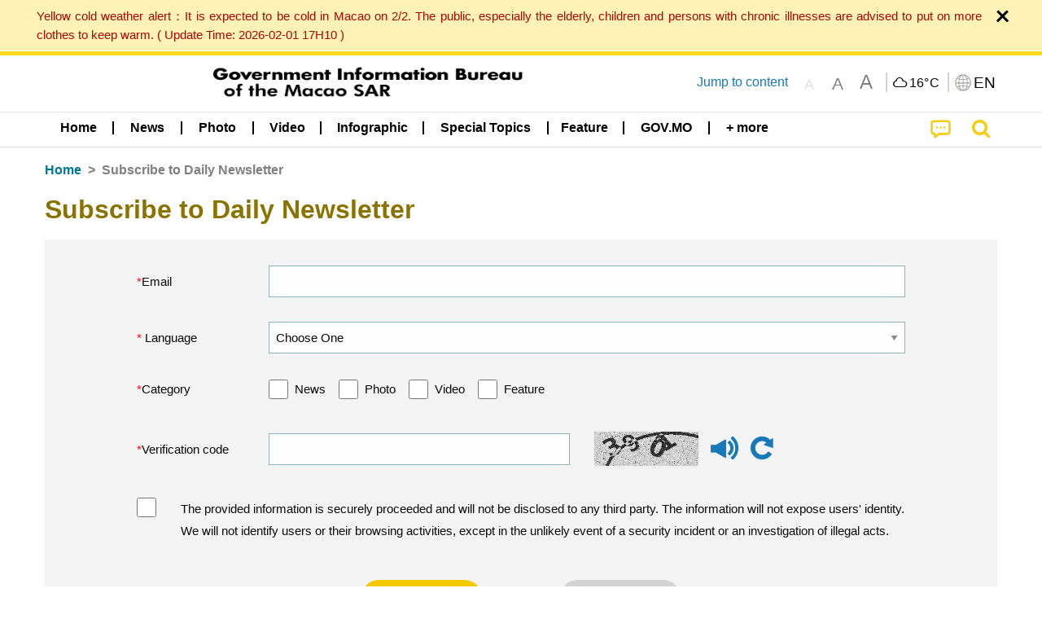

--- FILE ---
content_type: text/html;charset=UTF-8
request_url: https://www.gcs.gov.mo/news/subscribe/en/;jsessionid=D93026E200233E75BE6F8FA4E8A766A9.app09?0
body_size: 17939
content:
<!DOCTYPE html>
<html prefix="og: http://ogp.me/ns#" lang="en" xml:lang="en" itemscope="" itemtype="http://schema.org/WebPage">
<head><meta name="charset" content="UTF-8" />
<link rel="stylesheet" type="text/css" href="../../wicket/resource/local.gcs.shareLib.wicket.errDecorator.ToastrErrorDecoratorHandler/toastr-ver-00B6B0A8284AF38B52631E3AF6FBBF54.css" />
<script type="text/javascript" src="../../wicket/resource/org.apache.wicket.Application/js/jquery/3.6.1/jquery-ver-9C4C522636859B8A7284CCD5CAFD73D1.js"></script>
<script type="text/javascript" src="../../wicket/resource/local.gcs.shareLib.wicket.errDecorator.ToastrErrorDecoratorHandler/toastr-ver-199B87B3C359B8DA31FDBB9A2E2F92C2.js"></script>
<script type="text/javascript" src="../../wicket/resource/org.apache.wicket.ajax.AbstractDefaultAjaxBehavior/res/js/wicket-ajax-jquery-ver-8CD946166F47E5DD4EADD165939FF57D.js"></script>

	<style id="local-gcs-news-ui-component-PinnedSectionPanel-0">
/*<![CDATA[*/

.pinnedContainer {
	width: 100%;
	/*     background: #0181c8; */
	padding: 1.2rem;
	/*     border-bottom: 1px solid white; */
}

.pinnedSection {
	color: white;
	font-size: 1.5rem;
	font-weight: bolder;
	background: #ffd71b;
	margin: 0;
	will-change: filter;
	/* -webkit-filter: drop-shadow(0px -6px 8px black); */
	box-shadow: 0 5px 10px -6px black;
}

.urgesIcon, .urgesTitle, .pinnedSection {
	/* 	text-align: center; */

}

.urgesTitle {
	color: #ffd71b;
	font-size: 1.5rem;
	font-weight: bolder;
}

.urgesIcon {
	color: #ffd71b;
	font-size: 1.5rem;
	font-weight: bolder;
	margin-top: 1.2rem;
	max-width: 57rem;
	justify-content: space-evenly;
}

.urgesIcon img {
	border-radius: 15%;
}

.urgesIcon a {
	max-width: 11%;
	margin-top: 0.5rem;
}

.urgesIcon legend {
	width: 100%;
	border-bottom: 1px solid #ffd71b;
}

.togglePinnedBtn {
	color: black;
	background-color: #ffd71b;
	float: left;
	font-size: 1rem;
	padding: .4rem 1.5rem;
	font-weight: bolder;
	border-bottom-left-radius: 2rem;
	border-bottom-right-radius: 2rem;
    position: absolute;
    bottom: -2rem;
    box-shadow: 3px 5px 10px -6px black;
}

.closed .togglePinnedBtn{
	box-shadow: unset;
}

.togglePinnedBtn img{
	width: 1.3rem;
    margin-right: 0.5rem;
}

.togglePinnedBtn img{
    transform: rotate(180deg);

}

.closed .togglePinnedBtn img{
    transform: unset;

}

.urgesClose, .urgesOpen {
	margin-right: 0.3rem;
}

.togglePinnedBtn .fa-angle-double-up {
	font-size: 1.5rem;
}

.pinnedCell {
	position: absolute;
	/* 	-webkit-filter: drop-shadow(-7px 7px 0.8rem #686868); */
}

.closed .fa-angle-double-up {
	transform: rotate(180deg);
}

.closed .urgesClose {
	display: none;
}

.urgesOpen {
	display: none;
}

.closed .urgesOpen {
	display: inline-block;
}

.closed.pinnedSection {
	-webkit-filter: unset;
	box-shadow: unset;
}

.textLinksContainer {
    width: 100%;
    margin: 0 auto 0 auto;
    font-size: 1.15rem;
    padding-top: 0.5rem;
    padding-bottom: 0.5rem;
}

.textLinksContainer a {
    color: #333136;
    padding-left: 1.2rem;
    margin-left: 1rem;
    margin-right: 1rem;
    position: relative;
    margin-top: 0.5rem;
    margin-bottom: 0.5rem;
}

.textLinksContainer a:hover, .textLinksContainer a:focus {
    color: black;
}

.textLinksContainer a:before {
    content: '';
    height: 9px;
    width: 9px;
    background-color: #333136;
    display: flex;
    position: absolute;
    top: calc(50% - 5px);
    left: 0;
}

.textLinksContainer a div {
    text-decoration: underline;
    text-decoration-color: #b1962b;
    line-height: 1;
}

.urgeMsg {
	font-weight:normal;
	font-size: 1.8rem;
	max-width: 100% /* line-heihgt:1.2; */
}

.pinnedTitle {
	display: block;
	font-size: 1.5rem;
	font-weight: bolder;
	padding:1rem 0;
	min-height: 1rem;
	background: linear-gradient(180deg, transparent calc(50% - 1px), black calc(50%), transparent calc(50% + 1px));
}

.pinnedTitle>* {
	background-color: #ffd71b;
	padding-left: 1rem;
	padding-right: 1rem;
}

.pinnedTopicLink {
	border: 2px black solid;
    border-radius: 10px;
    background:none;
    max-height:5rem;
    color:black;
    overflow: hidden;
    margin:0.8rem 0.3rem;
    line-height: 1;
    min-height: 3.8rem;
}

.pinnedInfoContainer a.bright.pinnedTopicLink {
	background: #1882da;
    border: none;
    color: white;

}

.togglePinnedBtnContainer{
	margin: auto;
	max-width: 80rem;
}

.pinnedContainer {
    background-color: #ffd71b;
    color: black;
    text-align: center;
}

.pinnedSlick {
	position: relative;
	max-width: 100%;
}

.pinnedLinkContainer {
	padding-top: .5rem;
    justify-content: space-evenly;
}

.pinnedContainer {
	padding:2rem;
}

.pinnedTitle{color:black}
.urgesIcon{color:black}
.urgesIconTitle{color:black}

@media screen and (max-width: 39.9375em) {
	.urgesIcon a {
		max-width: 22.5%;
	}

	.pinnedSection {
		font-size: 1.3rem;
	}

	.pinnedSection {
	    margin:0;
	}
}

@media print, screen and (min-width: 40em){
	.ncvTopic.grid-margin-x > .medium-4 {
	    width: calc(33.33333% - 0.6rem);
	}
}


/*]]>*/
</style>

		<style id="local-gcs-news-ui-component-FontSizeBtnPanel-0">
/*<![CDATA[*/

			.fontSize {
			    display: flex;
			    flex-wrap: nowrap;
			    -webkit-box-align: stretch;
			    -webkit-align-items: stretch;
			    -ms-flex-align: stretch;
			    align-items: stretch;
			}
			
			.fontSize .a {
				margin-right: 0.6rem;
			}
			
			.SFont, .SFont:hover, .MFont, .LFont, .SFont:focus, .MFont:focus, .LFont:focus{
				color: gray;
				width: 2rem;
				border-radius: 15%;
			    padding: 0.15rem 0;
			}
			
			 html.Medium .SFont:hover, html.Large .SFont:hover, .MFont:hover, .LFont:hover{
				color: gray;
			    border: 1px solid #facf04;
			}
			
			.SFont:hover, html.Medium .MFont:hover, html.Large .LFont:hover{
				border: unset;
			}
			
			.MFont span{
				font-size: 1.3rem;
				line-height: 1;
			}
			
			.SFont span{
				font-size: 1.1rem;
				line-height: 1;
			}
			
			.LFont span{
				font-size: 1.5rem;
				line-height: 1;
			}
			
		
/*]]>*/
</style>
	<link rel="stylesheet" type="text/css" href="../../wicket/resource/local.gcs.news.ui.component.FontSizeBtnPanel/FontSizeBtnPanel-ver-61E0FE4AE7962D50382FAB7934E075DA.css" />
<script type="text/javascript" src="../../wicket/resource/local.gcs.news.ui.component.FontSizeBtnPanel/FontSizeBtnPanel-ver-C12C310FF12B95AF97D5DA5DF2482918.js"></script>
<link rel="stylesheet" type="text/css" href="../../wicket/resource/local.gcs.news.ui.component.URLLocaleSelectionDropdownPanel/URLLocaleSelectionDropdownPanel-ver-9C0ED763CA4D908155ED221D683B55B8.css" />
<link rel="stylesheet" type="text/css" href="../../wicket/resource/local.gcs.news.ui.component.DropDownMenuPanel/DropDownMenuPanel-ver-B1DC3C4061B8156258D1B8FB8615EF0C.css" />

		<script id="local-gcs-news-ui-component-HeaderPanel-0">
/*<![CDATA[*/

			function jumpToContentSection(_selector){
				$('html, body').animate({scrollTop:$(_selector).offset().top}, 800);
				$(_selector).find("a[href]:not([tabindex='-1']),area[href]:not([tabindex='-1']),input:not([disabled]):not([tabindex='-1']),select:not([disabled]):not([tabindex='-1']),textarea:not([disabled]):not([tabindex='-1']),button:not([disabled]):not([tabindex='-1']),iframe:not([tabindex='-1']),[tabindex]:not([tabindex='-1']),[contentEditable=true]:not([tabindex='-1'])").eq(0).focus();
			}
		
/*]]>*/
</script>
	<link rel="stylesheet" type="text/css" href="../../wicket/resource/local.gcs.news.ui.component.HeaderPanel/HeaderPanel-ver-C2B4AD30BAB3EFEF50A311A71459F8B9.css" />
<link rel="stylesheet" type="text/css" href="../../css/rainstorm_font/rainstorm.css" />
<link rel="stylesheet" type="text/css" href="../../wicket/resource/local.gcs.shareLib.wicket.locale.LocaleSelectionPanel/LocaleSelectionPanel-ver-47C1D0488F0B0A70BA93814AAECFCCC6.css" />
<style type="text/css" id="severeWeather">
@font-face { font-family: 'msar-typhoon-signal';src:url('../../wicket/resource/org.apache.wicket.Application/fonts/typhoon/msar-typhoon-signal-ver-2689C55CA8D469E021CC7DED059A7651.eot');src:url('../../wicket/resource/org.apache.wicket.Application/fonts/typhoon/msar-typhoon-signal-ver-2689C55CA8D469E021CC7DED059A7651.eot?#iefix') format('embedded-opentype'),url('../../wicket/resource/org.apache.wicket.Application/fonts/typhoon/msar-typhoon-signal-ver-275C9146AF49200DCA46C76CBEEA4C5B.woff') format('woff'),url('../../wicket/resource/org.apache.wicket.Application/fonts/typhoon/msar-typhoon-signal-ver-808F163E17664B4DB92975BBEABB8255.ttf') format('truetype'),url('../../wicket/resource/org.apache.wicket.Application/fonts/typhoon/msar-typhoon-signal-ver-473F3018D3D439EBD84DA8BADC106CF2.svg#msar-typhoon-signal') format('svg');font-weight: normal;font-style: normal;}@font-face {font-family:'msar-stormsurge';src:url('../../wicket/resource/org.apache.wicket.Application/fonts/stormsurge/msar-stormsurge-ver-766D97DE1782425F6322F529BF1E9043.eot');src:url('../../wicket/resource/org.apache.wicket.Application/fonts/stormsurge/msar-stormsurge-ver-766D97DE1782425F6322F529BF1E9043.eot?#iefix') format('embedded-opentype'),url('../../wicket/resource/org.apache.wicket.Application/fonts/stormsurge/msar-stormsurge-ver-09F21A046D0EC191F20A2C8013D18A5B.woff') format('woff'),url('../../wicket/resource/org.apache.wicket.Application/fonts/stormsurge/msar-stormsurge-ver-6B4F1C29E0F0E2AB99C6E0A2AC69B9E2.ttf') format('truetype'),url('../../wicket/resource/org.apache.wicket.Application/fonts/stormsurge/msar-stormsurge-ver-7BDE892848C1CBB25AC5240EEC6068DB.svg#msar-stormsurge') format('svg');font-weight: normal;font-style: normal;}</style>
<script type="text/javascript" src="../../js/HeaderPanel.js"></script>
<script type="text/javascript" src="../../wicket/resource/local.gcs.news.ui.component.HeaderPanel/SevereWeatherRollPanel-ver-37C21745BEE40FC7A0B344F3C1487A93.js"></script>
<script type="text/javascript" src="../../wicket/resource/local.gcs.news.ui.component.HeaderPanel/WCAGDisclosureNav-ver-5D7403CE59AFD24790039FBA6AAEDF89.js"></script>

	<style id="local-gcs-news-ui-component-AppDownloadsPanel-0">
/*<![CDATA[*/

.iLink {
	width: 20%;
/* 	height: 30%; */
	height: 100%;
	position:absolute;
	display: block;
}

.r1 {
	top: 10%;
	top: 0%;
}
.r2 {
	top: 60%;
}
.c1 {
	right: 53%;
}
.c2 {
	right: 30%;
}
.c3 {
	right: 5%;
}


/*]]>*/
</style>

		<style id="local-gcs-news-ui-component-FooterPanel-0">
/*<![CDATA[*/




/*]]>*/
</style>
	<link rel="stylesheet" type="text/css" href="../../wicket/resource/local.gcs.news.ui.component.FooterPanel/FooterPanel-ver-C23780B6F02D277F794FA8A04C13D036.css" />
<script type="text/javascript" src="../../js/SubscriptionPanel.js"></script>
<link rel="stylesheet" type="text/css" href="../../wicket/resource/local.gcs.news.ui.component.SubscriptionPanel/SubscriptionPanel-ver-7F2DF3442BA23244C19D02AC1090E137.css" />

	<script id="local-gcs-news-ui-component-SharePanel-0">
/*<![CDATA[*/

		function fallbackCopyTextToClipboard(text) {
			var textArea = document.createElement("textarea");
			textArea.value = text;
			document.body.appendChild(textArea);
			textArea.focus();
			textArea.select();

			try {
				var successful = document.execCommand("copy");
				var msg = successful ? "successful" : "unsuccessful";
				console.log("Fallback: Copying text command was " + msg);
			} catch (err) {
				console.error("Fallback: Oops, unable to copy", err);
			}

			document.body.removeChild(textArea);
		}

		function copyTextToClipboard(text) {
			if (!navigator.clipboard) {
				fallbackCopyTextToClipboard(text);
				return;
			}
			navigator.clipboard.writeText(text).then(function() {
				console.log("Async: Copying to clipboard was successful!");
			}, function(err) {
				console.error("Async: Could not copy text: ", err);
			});
		}

		
		function copyLink() {
			copyTextToClipboard($('.a2a_kit.sharePanelShow').attr('data-a2a-url'));
			setTimeout(function() {
				$('#copyDone').foundation('close');
			}, 2000);
		};
	
/*]]>*/
</script>
<link rel="stylesheet" type="text/css" href="../../wicket/resource/local.gcs.news.ui.component.SharePanel/SharePanel-ver-EE0F4905B75B96405990C97159C9FA3A.css" />
<script type="text/javascript" src="../../js/addtoany/page.js"></script>
<script type="text/javascript" id="SharePanel">
/*<![CDATA[*/
function updateSharePanel(url, caption, shareLoggerUrl){$('.sharePanel .sharePanelShow').attr('data-a2a-url', url);$('.sharePanel .sharePanelShow').attr('data-a2a-title', caption);$('.sharePanel .sharePanelShow').attr('data-logurl', shareLoggerUrl);$('#shareModal').foundation('open');}
/*]]>*/
</script>
<style type="text/css" id="SharePanel_tgcss">
.a2a_s_telegram::before{content: url(../../img/icons22/SVG/icon_tg.svg);}</style>
<link rel="stylesheet" type="text/css" href="../../wicket/resource/local.gcs.news.ui.component.Navigator/Navigator-ver-9A470930E21C7390885B0AE426E8B741.css" />
<script type="text/javascript" id="wicket-ajax-base-url">
/*<![CDATA[*/
Wicket.Ajax.baseUrl="subscribe/en/?0";
/*]]>*/
</script>
<link rel="stylesheet" type="text/css" href="../../wicket/resource/local.gcs.news.ui.component.WicketCaptcha/WicketCaptcha-ver-28F34A15E036594DB9B74017D73EA5B5.css" />
<script type="text/javascript" src="../../wicket/resource/local.gcs.news.ui.component.WicketCaptcha/WicketCaptcha-ver-7BCEDA024B305DE61C0CBE583D38F34F.js"></script>

<meta name="apple-mobile-web-app-capable" content="no">
<meta name="mobile-web-app-capable" content="yes">
<title>NEWS GOV-MO</title>

	<style id="local-gcs-news-ui-SubscriptionPage-0">
/*<![CDATA[*/

.button.warning {
	background-color: #f4c904!important;
 	padding: 0.6rem 3rem; 
	font-size: 1.2rem;
	font-weight: bolder;
}

.newsLetter input, .newsLetter select{
	margin:0!important;
	border:1px solid #8eb3bc;
	box-shadow: none;
}

/*]]>*/
</style>
<meta name="viewport" content="width=device-width,initial-scale=1.0" />
<link rel="stylesheet" type="text/css" href="../../css/font-awesome/css/font-awesome.min.css" />
<link rel="stylesheet" type="text/css" href="https://cdnjs.cloudflare.com/ajax/libs/foundation/6.7.5/css/foundation.css" media="all" crossOrigin="anonymous" integrity="sha384-Dau/zVhBb31/x9iiUiK17t6SnljnMFglPtv7iiMFySVF/QS9rvQO5BvoSAB6dAbT" />
<link rel="stylesheet" type="text/css" href="https://cdnjs.cloudflare.com/ajax/libs/foundicons/3.0.0/foundation-icons.css" media="all" crossOrigin="anonymous" integrity="sha384-kPtoyGXH53LPYu4uzFVNhdgIdlOIG/v3jWToR9O43Al7jMR1G23S5YF/xWTbA+I4" />
<link rel="stylesheet" type="text/css" href="https://cdnjs.cloudflare.com/ajax/libs/motion-ui/1.2.2/motion-ui.css" media="all" crossOrigin="anonymous" integrity="sha384-ejYpiU7KiNuu0ClqU2MoWZ5NwmGmbXUQK6132wRjdhh3/Bl5HPOOoG1Ji4v2Ya7S" />
<link rel="stylesheet" type="text/css" href="../../css/weather-icons-master/css/weather-icons.min.css" />
<link rel="stylesheet" type="text/css" href="../../wicket/resource/local.gcs.news.ui.BasePage/BaseStyle-ver-A1883211F9F43BA60A3DED10F3A75A24.css" />
<script type="text/javascript" id="js.js-cookie" src="https://cdnjs.cloudflare.com/ajax/libs/js-cookie/2.2.1/js.cookie.min.js" crossOrigin="anonymous" integrity="sha384-eITc5AorI6xzkW7XunGaNrcA0l6qrU/kA/mOhLQOC5thAzlHSClQTOecyzGK6QXK"></script>
<script type="text/javascript" id="js.foundation" src="https://cdnjs.cloudflare.com/ajax/libs/foundation/6.7.5/js/foundation.min.js" crossOrigin="anonymous" integrity="sha384-tNxCYJzHKwvsthxzcjUC+grZ0NkGrPQ25FSOJdeYuU4feE6yay2ly843Ntnn9oR9"></script>
<script type="text/javascript" id="js.jquery-mark" src="https://cdnjs.cloudflare.com/ajax/libs/mark.js/8.11.1/jquery.mark.min.js" crossOrigin="anonymous" integrity="sha384-iqnguDoMujGknA4B5Jk7pbSn7sb7M8Tc0zVsTNQXm629Xx00jGEpD9TsZXbfNjKO"></script>
<script type="text/javascript" src="../../wicket/resource/local.gcs.news.ui.BasePage/scrollTop-ver-0DB0BEEB4D555C3AA74A8B756A7E4522.js"></script>
<meta property="og:image" content="https://www.gcs.gov.mo/img/appIcon/newsIcon3_296x296.png" />
<meta itemprop="image" content="https://www.gcs.gov.mo/img/appIcon/newsIcon3_296x296.png" />
<meta property="og:site_name" content="Government Information Bureau of the Macao SAR" />
<meta property="og:title" content="Government Information Bureau of the Macao SAR" />
<meta itemprop="name" content="Government Information Bureau of the Macao SAR" />
<meta property="og:type" content="website" />
<meta property="og:url" content="https://www.gcs.gov.mo/" />
<meta property="og:locale" content="en_us" />
<link rel="stylesheet" type="text/css" href="../../wicket/resource/local.gcs.news.ui.HeaderFooterLayout/v22-ver-3B87830C74C6C76BDCDB5B01FB4EA504.css" />
<script type="text/javascript" id="add_lang_function">
/*<![CDATA[*/
function addLangClass() {var lang='zh-hant'; var path = window.location.pathname; if (path.includes('/pt;') || path.includes('/pt/') || path.endsWith('/pt')) lang = 'pt'; else if (path.includes('/en;') || path.includes('/en/') || path.endsWith('/en')) lang='en'; else if (path.includes('/zh-hans;')||path.includes('/zh-hans/')||path.endsWith('/zh-hans')) lang='zh-hans';$('body').addClass(lang);}
/*]]>*/
</script>
<link rel="stylesheet" type="text/css" href="../../wicket/resource/local.gcs.news.ui.SubscriptionPage/SubscriptionPage-ver-0614A057AE5622A5CC301F5F25F1B487.css" />
<link rel="stylesheet" type="text/css" href="../../wicket/resource/local.gcs.news.ui.SubscriptionPage/materialdesginform-ver-E664F5E785BD7A533238A1C40190A3A5.css" />
<link rel="apple-touch-icon" href="../../img/appIcon/newsIcon3.png" />
<link rel="apple-touch-icon" href="../../img/appIcon/newsIcon3_152x152.png" sizes="152x152" />
<link rel="apple-touch-icon" href="../../img/appIcon/newsIcon3_167x167.png" sizes="167x167" />
<link rel="apple-touch-icon" href="../../img/appIcon/newsIcon3_180x180.png" sizes="180x180" />
<link rel="apple-touch-icon-precomposed" href="../../img/appIcon/newsIcon3_192x192.png" sizes="192x192" />
<link rel="shortcut icon" href="../../img/appIcon/newsIcon3_128x128.png" sizes="128x128" />
<link rel="shortcut icon" href="../../img/appIcon/newsIcon3_192x192.png" sizes="192x192" />
<meta name="apple-itunes-app" content="app-id=806002811" />
<link rel="stylesheet" type="text/css" href="../../wicket/resource/local.gcs.nbs.ui.component.PNotifyWebSocketBehavior/pnotify.custom.min-ver-B6429C8A5A42C1C829232CD9BD8F00D1.css" />
<script type="text/javascript" src="../../wicket/resource/local.gcs.nbs.ui.component.PNotifyWebSocketBehavior/pnotify.custom.min-ver-A44A20D89EE955AC4BB8D2FE48EC3039.js"></script>
<script type="text/javascript" src="../../wicket/resource/local.gcs.news.ui.component.WSSBehavior/WSSBehavior-ver-1466187727C625CBF1C76E0729681422.js"></script>
<script type="text/javascript">
/*<![CDATA[*/
Wicket.Event.add(window, "domready", function(event) { 
toastr.options = {'closeButton': true,'debug': false,'newestOnTop': false,'progressBar': false,'positionClass': 'toast-top-right','preventDuplicates': false,'onclick': null,'showDuration': '300','hideDuration': '1000','timeOut': '5000','extendedTimeOut': '1000','showEasing': 'swing','hideEasing': 'linear','showMethod': 'fadeIn','hideMethod': 'fadeOut'};
updateFontSize(Cookies.get('fontSize'));;
updateWeather('https://gcloud.gcs.gov.mo/meteo/live/weather.json','https://gcloud.gcs.gov.mo/meteo/live/schoolsuspension.json','en','Special Info');;
const hideWeatherWhenSmall = (changes, observer) => { changes.forEach(change => { if (change.intersectionRatio === 0 && window.screen.width <= 640) { hideSevereWeatherPanel();console.log('test');} });};const observerOpts = { root: null, rootMargin: '0px', threshold: [0, 1]};const observer = new IntersectionObserver(hideWeatherWhenSmall, observerOpts);const weatherContentElements = document.querySelectorAll('#severeWeatherPanelContainer');weatherContentElements.forEach(el => observer.observe(el));;
new DisclosureNav(document.querySelectorAll('#main-menu')[0], '' ,'.dropdownArea');;
setWebappURL('../../');
Wicket.Ajax.ajax({"u":"./;jsessionid=D93026E200233E75BE6F8FA4E8A766A9.app09?0-1.0-form-captcha-refreshBtn","c":"id3","e":"click","pd":true});;
initAudioCaptcha('id4');
Wicket.Ajax.ajax({"u":"./;jsessionid=D93026E200233E75BE6F8FA4E8A766A9.app09?0-1.0-form-submitBtn","m":"POST","c":"id6","f":"id5","sc":"submitBtn","i":"ajaxLoader","e":"click","pd":true});;
Wicket.Ajax.ajax({"u":"./;jsessionid=D93026E200233E75BE6F8FA4E8A766A9.app09?0-1.0-form-clearBtn","c":"id7","e":"click","pd":true});;
$(document).foundation();;
if(('standalone' in window.navigator) && window.navigator.standalone){var noddy, remotes = false;document.addEventListener('click', function(event) {noddy = event.target;while(noddy.nodeName !== 'A' && noddy.nodeName !== 'HTML') { noddy = noddy.parentNode;}if('href' in noddy && noddy.href.indexOf('http') !== -1 && (noddy.href.indexOf(document.location.host) !== -1 || remotes)){event.preventDefault();document.location.href = noddy.href;}},false);};
$('.ouroMask').hide();;
addLangClass();;
initWSS('wss://www.gcs.gov.mo/news/wicket/websocket/en', { 'text_escape':false, 'delay':10000, 'styling':'brighttheme', 'min_height':'16px', 'width':'300px', 'icon':true, 'addclass':'', 'title_escape':false });
Wicket.Event.publish(Wicket.Event.Topic.AJAX_HANDLERS_BOUND);
;});
/*]]>*/
</script>
</head>
<body class="v22">
 		<div id="ptrhead">
 			<img alt="Loading" src="../../img/spinning.gif">
        </div>
        <div id="ptrcontent" style="position:relative;">
        	
		<div class="ouroMask">
			<span class="ouro ouro3" style="top: 50vh;left:50vw"> <span class="ouroLeft"> <span class="anim"></span>
			</span> <span class="ouroRight"> <span class="anim"></span>
			</span>
			</span>
		</div>
		<div id="severeWeatherPanelContainer">
			<div class="baseSize severeWeatherPanel" id="severeWeatherPanel" title="Current weather"></div>
		</div>
		
		<div style="position: absolute;z-index: 12;width: 100%;" id="id8" class="pinnedSection closed">
	<div class="pinnedCell cell" style="padding:0 0 0.3rem 0;position:relative;">
		
	</div>
	
</div>
		
		<header class="pageHeader">
			<div id="topBannerContainer" class="pageWidth topBannerContainer">
				<div class="grid-container">
					<div class="topBanner top-bar grid-x align-justify">
						<div class="cell medium-auto align-center-middle grid-x hide-for-small-only">
							<div class="bannerLogo cell grid-x align-center-middle show-for-small-only">
									<a href="../../home/en;jsessionid=D93026E200233E75BE6F8FA4E8A766A9.app09"><img class="cell bannerIcon black" src="../../img/bannerIconEn.png" alt="Government Information Bureau of the Macao SAR"/></a>
							</div>
								<div class="bannerLogo cell grid-x align-center-middle hide-for-small-only">
									<a href="../../home/en;jsessionid=D93026E200233E75BE6F8FA4E8A766A9.app09"><img class="cell bannerIcon black" src="../../img/bannerIconEn.png" alt="Government Information Bureau of the Macao SAR"/></a>
							</div>
						</div>
						<div class="cell medium-shrink hide-for-small-only jumpToContent">
							<a href="javascript:jumpToContentSection('section.mainBody');">Jump to content</a>
						</div>
						<div class="cell medium-shrink grid-x align-middle align-spaced" style="z-index:11">
							<div class="fontSizeBtnContainer cell shrink">
		<div class="fontSize">
			<a class="SFont grid-x align-bottom align-center" href="javascript:updateFontSize(&#039;&#039;)"><span>A</span></a>
			<a class="MFont grid-x align-bottom align-center" href="javascript:updateFontSize(&#039;Medium&#039;)"><span>A</span></a>
			<a class="LFont grid-x align-bottom align-center" href="javascript:updateFontSize(&#039;Large&#039;)"><span>A</span></a>
		</div>
	</div>
							<div class="cell shrink yDivider"></div>
							<div id="weatherPanel" class="cell shrink toGray"></div>
							<div class="langBtnContainer cell shrink grid-x align-center-middle">
								<div class="cell shrink yDivider"></div>
								<button class="grid-x cell shrink icoBtn" type="button" data-toggle="langDropdown">
									<img class="cell shrink" alt="Language" src="../../img/langIcon.png">
									<span class="cell shrink selectedLang">EN</span>
								</button>
								<div class="langDropdown dropdown-pane" data-position="bottom" data-alignment="right" id="langDropdown" data-dropdown
									data-auto-focus="true" style="width: 10rem !important; z-index: 11">
									<div id="id9">
	<div class="dropDownArrowUp"></div>
	<div class="locales">
		<a class="localeOption" href="../zh-hant;jsessionid=D93026E200233E75BE6F8FA4E8A766A9.app09">
			<span class="localeLabel">繁體</span>
		</a><a class="localeOption" href="../zh-hans;jsessionid=D93026E200233E75BE6F8FA4E8A766A9.app09">
			<span class="localeLabel">简体</span>
		</a><a class="localeOption" href="../pt;jsessionid=D93026E200233E75BE6F8FA4E8A766A9.app09">
			<span class="localeLabel">Português</span>
		</a><a class="localeOption checked" href="../en;jsessionid=D93026E200233E75BE6F8FA4E8A766A9.app09">
			<span class="localeLabel">English</span>
		</a>
	</div>
</div>
								</div>
							</div>
						</div>
					</div>
				</div>

			</div>

			<div data-sticky-container>
				<div id="menuBar" class="sticky"  data-top-anchor="topBannerContainer:bottom" data-sticky data-margin-top="0" data-sticky-on="small">
					<div style="padding:0" class="title-bar grid-y show-for-small-only">
						<div class="grid-x align-middle cell">
							<button class="main-menu-icon">
								<span>
									<i class="fa fa-bars fa-2x align-center" style="color: black;margin-left: 0.5rem" aria-hidden="true">
									</i>
									<span class="mobile-menu-arrow-up invisible" style="margin-left: 0.5rem;display: block;"></span>
									<span class="show-for-sr">Table of content</span>
								</span>

							</button>
							<div class="cell auto text-center ">
								<a href="../../home/en;jsessionid=D93026E200233E75BE6F8FA4E8A766A9.app09"><img class="newsLogo" alt="Government Information Bureau of the Macao SAR" src="../../img/bannerIconEn.png"/></a>
							</div>
							<button style="display: none;" class="align-middle align-center cpShowBtn" onclick="cpShow();">
								<img class="cpIcon" alt="Civil Protection Newsflash" src="../../img/icons22/SVG/icon_notice.svg"/>
								<span class="cpBtnLabel">
									Civil Protection Newsflash
								</span>
							</button>
							<a href="../../search/en;jsessionid=D93026E200233E75BE6F8FA4E8A766A9.app09" class="cell shrink grid-x searchBtn">
								<span>
									<span class="show-for-sr">Search</span>
									<i class="fa fa-search fa-lg" aria-hidden="true"></i>
								</span>
							</a>
						</div>
<!--						mobile main menu-->
						<ul id="mobile-main-menu" class="cell grid-y">
							<li class="cell grid-y">
								<a class="mobile-menu-title menuSize" href="../../home/en;jsessionid=D93026E200233E75BE6F8FA4E8A766A9.app09" title="Home">Home</a>
							</li>
							
    <li class="menuLinkContainer menuSize align-center">
        <a class="show-for-medium dropdownButton align-center" href="../../list/en/news/;jsessionid=D93026E200233E75BE6F8FA4E8A766A9.app09" aria-haspopup="true" aria-expanded="false">
            <div class="menuArrowUp align-center invisible"></div>
            <span>News</span></a>

        <div class="show-for-medium dropdownArea grid-x align-center invisible">
            <div class="dropdownContent">
                <div class="cell grid-y align-center">
                    <a class="align-center" href="../../list/en/news/Central_Government_and_Macao_SAR;jsessionid=D93026E200233E75BE6F8FA4E8A766A9.app09">
                        <span>Central Government and Macao SAR</span>
                    </a>
                </div><div class="cell grid-y align-center">
                    <a class="align-center" href="../../list/en/news/Political_and_Administrative_Affairs;jsessionid=D93026E200233E75BE6F8FA4E8A766A9.app09">
                        <span>Political and Administrative Affairs</span>
                    </a>
                </div><div class="cell grid-y align-center">
                    <a class="align-center" href="../../list/en/news/Regional_Cooperation;jsessionid=D93026E200233E75BE6F8FA4E8A766A9.app09">
                        <span>Regional Cooperation</span>
                    </a>
                </div><div class="cell grid-y align-center">
                    <a class="align-center" href="../../list/en/news/External_Affairs;jsessionid=D93026E200233E75BE6F8FA4E8A766A9.app09">
                        <span>External Affairs</span>
                    </a>
                </div><div class="cell grid-y align-center">
                    <a class="align-center" href="../../list/en/news/Government_Services;jsessionid=D93026E200233E75BE6F8FA4E8A766A9.app09">
                        <span>Government Services</span>
                    </a>
                </div><div class="cell grid-y align-center">
                    <a class="align-center" href="../../list/en/news/Legal_and_Judicial_Affairs;jsessionid=D93026E200233E75BE6F8FA4E8A766A9.app09">
                        <span>Legal and Judicial Affairs</span>
                    </a>
                </div><div class="cell grid-y align-center">
                    <a class="align-center" href="../../list/en/news/CCAC_and_Commission_of_Audit;jsessionid=D93026E200233E75BE6F8FA4E8A766A9.app09">
                        <span>CCAC and Commission of Audit</span>
                    </a>
                </div><div class="cell grid-y align-center">
                    <a class="align-center" href="../../list/en/news/Economy_and_Finance;jsessionid=D93026E200233E75BE6F8FA4E8A766A9.app09">
                        <span>Economy and Finance</span>
                    </a>
                </div><div class="cell grid-y align-center">
                    <a class="align-center" href="../../list/en/news/Labour_and_Employment;jsessionid=D93026E200233E75BE6F8FA4E8A766A9.app09">
                        <span>Labour and Employment</span>
                    </a>
                </div><div class="cell grid-y align-center">
                    <a class="align-center" href="../../list/en/news/Public_Order;jsessionid=D93026E200233E75BE6F8FA4E8A766A9.app09">
                        <span>Public Order</span>
                    </a>
                </div><div class="cell grid-y align-center">
                    <a class="align-center" href="../../list/en/news/Healthcare;jsessionid=D93026E200233E75BE6F8FA4E8A766A9.app09">
                        <span>Healthcare</span>
                    </a>
                </div><div class="cell grid-y align-center">
                    <a class="align-center" href="../../list/en/news/Livelihood_and_Welfare;jsessionid=D93026E200233E75BE6F8FA4E8A766A9.app09">
                        <span>Livelihood and Welfare</span>
                    </a>
                </div><div class="cell grid-y align-center">
                    <a class="align-center" href="../../list/en/news/Tourism_and_Culture;jsessionid=D93026E200233E75BE6F8FA4E8A766A9.app09">
                        <span>Tourism and Culture</span>
                    </a>
                </div><div class="cell grid-y align-center">
                    <a class="align-center" href="../../list/en/news/Education_and_Sports;jsessionid=D93026E200233E75BE6F8FA4E8A766A9.app09">
                        <span>Education and Sports</span>
                    </a>
                </div><div class="cell grid-y align-center">
                    <a class="align-center" href="../../list/en/news/Urban_Planning_and_Infrastructure;jsessionid=D93026E200233E75BE6F8FA4E8A766A9.app09">
                        <span>Urban Planning and Infrastructure</span>
                    </a>
                </div><div class="cell grid-y align-center">
                    <a class="align-center" href="../../list/en/news/Construction_and_Housing;jsessionid=D93026E200233E75BE6F8FA4E8A766A9.app09">
                        <span>Construction and Housing</span>
                    </a>
                </div><div class="cell grid-y align-center">
                    <a class="align-center" href="../../list/en/news/Transport_and_Resources;jsessionid=D93026E200233E75BE6F8FA4E8A766A9.app09">
                        <span>Transport and Resources</span>
                    </a>
                </div><div class="cell grid-y align-center">
                    <a class="align-center" href="../../list/en/news/Environment_and_Meteorology;jsessionid=D93026E200233E75BE6F8FA4E8A766A9.app09">
                        <span>Environment and Meteorology</span>
                    </a>
                </div><div class="cell grid-y align-center">
                    <a class="align-center" href="../../list/en/news/Technology_and_Communications;jsessionid=D93026E200233E75BE6F8FA4E8A766A9.app09">
                        <span>Technology and Communications</span>
                    </a>
                </div><div class="cell grid-y align-center">
                    <a class="align-center" href="../../list/en/news/Media_Affairs;jsessionid=D93026E200233E75BE6F8FA4E8A766A9.app09">
                        <span>Media Affairs</span>
                    </a>
                </div><div class="cell grid-y align-center">
                    <a class="align-center" href="../../list/en/news/Others;jsessionid=D93026E200233E75BE6F8FA4E8A766A9.app09">
                        <span>Others</span>
                    </a>
                </div>
            </div>
        </div>

        <!--        mobile menu title-->
        <div class="show-for-small-only">
            <ul class="accordion" data-accordion data-allow-all-closed="true">
                <li class="accordion-item" data-accordion-item>
                    <a href="#" class="accordion-title mobile-menu-title menuSize">
                        <span>News</span>
                    </a>
                    <div style="padding: 0" class="accordion-content" data-tab-content>
                        <ul class="accordion" data-accordion data-allow-all-closed="true">
                            <li>
                                <a href="../../list/en/news/;jsessionid=D93026E200233E75BE6F8FA4E8A766A9.app09" class="mobile-menu-item">
                                    <span>All</span>
                                </a>
                            </li>
                            <li>
                                <a href="../../list/en/news/Central_Government_and_Macao_SAR;jsessionid=D93026E200233E75BE6F8FA4E8A766A9.app09" class="mobile-menu-item">
                                    <span>Central Government and Macao SAR</span>
                                </a>
                            </li><li>
                                <a href="../../list/en/news/Political_and_Administrative_Affairs;jsessionid=D93026E200233E75BE6F8FA4E8A766A9.app09" class="mobile-menu-item">
                                    <span>Political and Administrative Affairs</span>
                                </a>
                            </li><li>
                                <a href="../../list/en/news/Regional_Cooperation;jsessionid=D93026E200233E75BE6F8FA4E8A766A9.app09" class="mobile-menu-item">
                                    <span>Regional Cooperation</span>
                                </a>
                            </li><li>
                                <a href="../../list/en/news/External_Affairs;jsessionid=D93026E200233E75BE6F8FA4E8A766A9.app09" class="mobile-menu-item">
                                    <span>External Affairs</span>
                                </a>
                            </li><li>
                                <a href="../../list/en/news/Government_Services;jsessionid=D93026E200233E75BE6F8FA4E8A766A9.app09" class="mobile-menu-item">
                                    <span>Government Services</span>
                                </a>
                            </li><li>
                                <a href="../../list/en/news/Legal_and_Judicial_Affairs;jsessionid=D93026E200233E75BE6F8FA4E8A766A9.app09" class="mobile-menu-item">
                                    <span>Legal and Judicial Affairs</span>
                                </a>
                            </li><li>
                                <a href="../../list/en/news/CCAC_and_Commission_of_Audit;jsessionid=D93026E200233E75BE6F8FA4E8A766A9.app09" class="mobile-menu-item">
                                    <span>CCAC and Commission of Audit</span>
                                </a>
                            </li><li>
                                <a href="../../list/en/news/Economy_and_Finance;jsessionid=D93026E200233E75BE6F8FA4E8A766A9.app09" class="mobile-menu-item">
                                    <span>Economy and Finance</span>
                                </a>
                            </li><li>
                                <a href="../../list/en/news/Labour_and_Employment;jsessionid=D93026E200233E75BE6F8FA4E8A766A9.app09" class="mobile-menu-item">
                                    <span>Labour and Employment</span>
                                </a>
                            </li><li>
                                <a href="../../list/en/news/Public_Order;jsessionid=D93026E200233E75BE6F8FA4E8A766A9.app09" class="mobile-menu-item">
                                    <span>Public Order</span>
                                </a>
                            </li><li>
                                <a href="../../list/en/news/Healthcare;jsessionid=D93026E200233E75BE6F8FA4E8A766A9.app09" class="mobile-menu-item">
                                    <span>Healthcare</span>
                                </a>
                            </li><li>
                                <a href="../../list/en/news/Livelihood_and_Welfare;jsessionid=D93026E200233E75BE6F8FA4E8A766A9.app09" class="mobile-menu-item">
                                    <span>Livelihood and Welfare</span>
                                </a>
                            </li><li>
                                <a href="../../list/en/news/Tourism_and_Culture;jsessionid=D93026E200233E75BE6F8FA4E8A766A9.app09" class="mobile-menu-item">
                                    <span>Tourism and Culture</span>
                                </a>
                            </li><li>
                                <a href="../../list/en/news/Education_and_Sports;jsessionid=D93026E200233E75BE6F8FA4E8A766A9.app09" class="mobile-menu-item">
                                    <span>Education and Sports</span>
                                </a>
                            </li><li>
                                <a href="../../list/en/news/Urban_Planning_and_Infrastructure;jsessionid=D93026E200233E75BE6F8FA4E8A766A9.app09" class="mobile-menu-item">
                                    <span>Urban Planning and Infrastructure</span>
                                </a>
                            </li><li>
                                <a href="../../list/en/news/Construction_and_Housing;jsessionid=D93026E200233E75BE6F8FA4E8A766A9.app09" class="mobile-menu-item">
                                    <span>Construction and Housing</span>
                                </a>
                            </li><li>
                                <a href="../../list/en/news/Transport_and_Resources;jsessionid=D93026E200233E75BE6F8FA4E8A766A9.app09" class="mobile-menu-item">
                                    <span>Transport and Resources</span>
                                </a>
                            </li><li>
                                <a href="../../list/en/news/Environment_and_Meteorology;jsessionid=D93026E200233E75BE6F8FA4E8A766A9.app09" class="mobile-menu-item">
                                    <span>Environment and Meteorology</span>
                                </a>
                            </li><li>
                                <a href="../../list/en/news/Technology_and_Communications;jsessionid=D93026E200233E75BE6F8FA4E8A766A9.app09" class="mobile-menu-item">
                                    <span>Technology and Communications</span>
                                </a>
                            </li><li>
                                <a href="../../list/en/news/Media_Affairs;jsessionid=D93026E200233E75BE6F8FA4E8A766A9.app09" class="mobile-menu-item">
                                    <span>Media Affairs</span>
                                </a>
                            </li><li>
                                <a href="../../list/en/news/Others;jsessionid=D93026E200233E75BE6F8FA4E8A766A9.app09" class="mobile-menu-item">
                                    <span>Others</span>
                                </a>
                            </li>
                        </ul>
                    </div>
                </li>
            </ul>
        </div>
    </li>


							
    <li class="menuLinkContainer menuSize align-center">
        <a class="show-for-medium dropdownButton align-center" href="../../list/en/gallery/;jsessionid=D93026E200233E75BE6F8FA4E8A766A9.app09" aria-haspopup="true" aria-expanded="false">
            <div class="menuArrowUp align-center invisible"></div>
            <span>Photo</span></a>

        <div class="show-for-medium dropdownArea grid-x align-center invisible">
            <div class="dropdownContent">
                <div class="cell grid-y align-center">
                    <a class="align-center" href="../../list/en/gallery/News_Photos;jsessionid=D93026E200233E75BE6F8FA4E8A766A9.app09">
                        <span>News Photos</span>
                    </a>
                </div><div class="cell grid-y align-center">
                    <a class="align-center" href="../../list/en/gallery/Photos_of_the_Week;jsessionid=D93026E200233E75BE6F8FA4E8A766A9.app09">
                        <span>Photos of the Week</span>
                    </a>
                </div>
            </div>
        </div>

        <!--        mobile menu title-->
        <div class="show-for-small-only">
            <ul class="accordion" data-accordion data-allow-all-closed="true">
                <li class="accordion-item" data-accordion-item>
                    <a href="#" class="accordion-title mobile-menu-title menuSize">
                        <span>Photo</span>
                    </a>
                    <div style="padding: 0" class="accordion-content" data-tab-content>
                        <ul class="accordion" data-accordion data-allow-all-closed="true">
                            <li>
                                <a href="../../list/en/gallery/;jsessionid=D93026E200233E75BE6F8FA4E8A766A9.app09" class="mobile-menu-item">
                                    <span>All</span>
                                </a>
                            </li>
                            <li>
                                <a href="../../list/en/gallery/News_Photos;jsessionid=D93026E200233E75BE6F8FA4E8A766A9.app09" class="mobile-menu-item">
                                    <span>News Photos</span>
                                </a>
                            </li><li>
                                <a href="../../list/en/gallery/Photos_of_the_Week;jsessionid=D93026E200233E75BE6F8FA4E8A766A9.app09" class="mobile-menu-item">
                                    <span>Photos of the Week</span>
                                </a>
                            </li>
                        </ul>
                    </div>
                </li>
            </ul>
        </div>
    </li>

							<li class="cell grid-y">
								<a class="mobile-menu-title menuSize" href="../../list/en/video/;jsessionid=D93026E200233E75BE6F8FA4E8A766A9.app09">Video</a>
							</li>
							<li class="cell grid-y">
								<a class="mobile-menu-title menuSize" href="../../list/en/menu/Infographic;jsessionid=D93026E200233E75BE6F8FA4E8A766A9.app09">Infographic</a>
							</li>
<!--							<li class="cell grid-y">-->
<!--								<a class="mobile-menu-title menuSize" wicket:id="mobileCovid19Menu"><wicket:message key="covid19"></wicket:message></a>-->
<!--							</li>-->
							
    <li class="menuLinkContainer menuSize align-center">
        <a class="show-for-medium dropdownButton align-center" href="../../list/en/topics/;jsessionid=D93026E200233E75BE6F8FA4E8A766A9.app09" aria-haspopup="true" aria-expanded="false">
            <div class="menuArrowUp align-center invisible"></div>
            <span>Special Topics</span></a>

        <div class="show-for-medium dropdownArea grid-x align-center invisible">
            <div class="dropdownContent">
                <div class="cell grid-y align-center">
                    <a class="align-center" href="../../list/en/topics/Guangdong-Macao_Intensive_Cooperation_Zone_in_Hengqin;jsessionid=D93026E200233E75BE6F8FA4E8A766A9.app09">
                        <span>Guangdong-Macao Intensive Cooperation Zone in Hengqin</span>
                    </a>
                </div><div class="cell grid-y align-center">
                    <a class="align-center" href="../../list/en/topics/The_Belt_and_Road;jsessionid=D93026E200233E75BE6F8FA4E8A766A9.app09">
                        <span>The Belt and Road</span>
                    </a>
                </div><div class="cell grid-y align-center">
                    <a class="align-center" href="../../list/en/topics/The_Guangdong-Hong_Kong-Macao_Greater_Bay_Area;jsessionid=D93026E200233E75BE6F8FA4E8A766A9.app09">
                        <span>The Guangdong-Hong Kong-Macao Greater Bay Area</span>
                    </a>
                </div><div class="cell grid-y align-center">
                    <a class="align-center" href="../../list/en/topics/One_Centre,_One_Platform;jsessionid=D93026E200233E75BE6F8FA4E8A766A9.app09">
                        <span>One Centre, One Platform</span>
                    </a>
                </div><div class="cell grid-y align-center">
                    <a class="align-center" href="../../list/en/topics/Infographics_on_preventive_measures_against_COVID-19;jsessionid=D93026E200233E75BE6F8FA4E8A766A9.app09">
                        <span>Infographics on preventive measures against COVID-19</span>
                    </a>
                </div>
            </div>
        </div>

        <!--        mobile menu title-->
        <div class="show-for-small-only">
            <ul class="accordion" data-accordion data-allow-all-closed="true">
                <li class="accordion-item" data-accordion-item>
                    <a href="#" class="accordion-title mobile-menu-title menuSize">
                        <span>Special Topics</span>
                    </a>
                    <div style="padding: 0" class="accordion-content" data-tab-content>
                        <ul class="accordion" data-accordion data-allow-all-closed="true">
                            <li>
                                <a href="../../list/en/topics/;jsessionid=D93026E200233E75BE6F8FA4E8A766A9.app09" class="mobile-menu-item">
                                    <span>All</span>
                                </a>
                            </li>
                            <li>
                                <a href="../../list/en/topics/Guangdong-Macao_Intensive_Cooperation_Zone_in_Hengqin;jsessionid=D93026E200233E75BE6F8FA4E8A766A9.app09" class="mobile-menu-item">
                                    <span>Guangdong-Macao Intensive Cooperation Zone in Hengqin</span>
                                </a>
                            </li><li>
                                <a href="../../list/en/topics/The_Belt_and_Road;jsessionid=D93026E200233E75BE6F8FA4E8A766A9.app09" class="mobile-menu-item">
                                    <span>The Belt and Road</span>
                                </a>
                            </li><li>
                                <a href="../../list/en/topics/The_Guangdong-Hong_Kong-Macao_Greater_Bay_Area;jsessionid=D93026E200233E75BE6F8FA4E8A766A9.app09" class="mobile-menu-item">
                                    <span>The Guangdong-Hong Kong-Macao Greater Bay Area</span>
                                </a>
                            </li><li>
                                <a href="../../list/en/topics/One_Centre,_One_Platform;jsessionid=D93026E200233E75BE6F8FA4E8A766A9.app09" class="mobile-menu-item">
                                    <span>One Centre, One Platform</span>
                                </a>
                            </li><li>
                                <a href="../../list/en/topics/Infographics_on_preventive_measures_against_COVID-19;jsessionid=D93026E200233E75BE6F8FA4E8A766A9.app09" class="mobile-menu-item">
                                    <span>Infographics on preventive measures against COVID-19</span>
                                </a>
                            </li>
                        </ul>
                    </div>
                </li>
            </ul>
        </div>
    </li>

							<li class="cell grid-y">
								<a class="mobile-menu-title menuSize" href="../../list/en/feature/;jsessionid=D93026E200233E75BE6F8FA4E8A766A9.app09">Feature</a>
							</li>
							<li class="cell grid-y">
								<ul class="accordion" data-accordion data-allow-all-closed="true">
									<li class="accordion-item" data-accordion-item>
										<a href="#" class="accordion-title mobile-menu-title menuSize">
											<span>GOV.MO</span>
										</a>
										<div style="padding: 0" class="accordion-content" data-tab-content>
											<ul class="accordion" data-accordion data-allow-all-closed="true">
												<li><a target="_blank" class="mobile-menu-item" href="https://www.gov.mo/en/"><span title="Government Portal">Government Portal</span></a></li>
												<li><a target="_blank" class="mobile-menu-item" href="https://www.mo.gov.mo/"><span title="Macao One Account">Macao One Account</span></a></li>
												<li><a target="_blank" class="mobile-menu-item" href="https://www.gov.mo/en/about-government/departments-and-agencies/"><span title="List of Government Websites">List of Government Websites</span></a></li>
												<li><a target="_blank" class="mobile-menu-item" href="https://www.gov.mo/en/directory/social-media/"><span title="Social Media">Social Media</span></a></li>
											</ul>
										</div>
									</li>
								</ul>
							</li>
							<li class="cell grid-y">
								<ul class="accordion" data-accordion data-allow-all-closed="true">
									<li class="accordion-item" data-accordion-item>
										<a href="#" class="accordion-title mobile-menu-title menuSize">
											<span>+ more</span>
										</a>
										<div style="padding: 0" class="accordion-content" data-tab-content>
											<ul class="accordion" data-accordion data-allow-all-closed="true">
												<li class="accordion-item"><a class="mobile-menu-item" href="../../mediaInfo/en;jsessionid=D93026E200233E75BE6F8FA4E8A766A9.app09"><span title="Media">Media</span></a></li>
												<li class="accordion-item"><a class="mobile-menu-item" href="../../functions/en;jsessionid=D93026E200233E75BE6F8FA4E8A766A9.app09"><span title="Functions">Functions</span></a></li>
												<li class="accordion-item"><a class="mobile-menu-item" href="../../law/en;jsessionid=D93026E200233E75BE6F8FA4E8A766A9.app09"><span title="Legislation">Legislation</span></a></li>
												<li class="accordion-item"><a class="mobile-menu-item" href="../../servicePledge/en;jsessionid=D93026E200233E75BE6F8FA4E8A766A9.app09"><span title="Performance Pledge">Performance Pledge</span></a></li>
												<li class="accordion-item"><a class="mobile-menu-item" href="../../regStatusPage/en;jsessionid=D93026E200233E75BE6F8FA4E8A766A9.app09"><span title="Periodical status">Periodical status</span></a></li>
												<li class="accordion-item">
													<a target="_blank" rel="noreferrer noopener" class="mobile-menu-item" href="https://www.macaomagazine.net/">
														<span>Macao Magazine</span>
													</a>
												</li>
												<li class="accordion-item">
													<a target="_blank" rel="noreferrer noopener" class="mobile-menu-item" href="https://yearbook.gcs.gov.mo/?lang=en">
														<span>Macao Yearbook</span>
													</a>
												</li>
												<li class="accordion-item">
													<a target="_blank" rel="noreferrer noopener" class="mobile-menu-item" href="https://photo.gcs.gov.mo/en/">
														<span>Macao Photo Book</span>
													</a>
												</li>
												<li class="accordion-item hideEn"><a class="mobile-menu-item" href="../../tender/en;jsessionid=D93026E200233E75BE6F8FA4E8A766A9.app09"><span title="Procurement Information">Procurement Information</span></a></li>
												<li class="accordion-item"><a class="mobile-menu-item" href="../../factSheet/en;jsessionid=D93026E200233E75BE6F8FA4E8A766A9.app09"><span title="Macao Fact Sheet">Macao Fact Sheet</span></a></li>
												<li class="accordion-item"><a class="mobile-menu-item" href="../../form/en;jsessionid=D93026E200233E75BE6F8FA4E8A766A9.app09"><span title="Registration services">Registration services</span></a></li>
												<li class="accordion-item"><a class="mobile-menu-item" href="../../appointment/en;jsessionid=D93026E200233E75BE6F8FA4E8A766A9.app09"><span title="Make an appointment">Make an appointment</span></a></li>
												<li class="accordion-item hideEn"><a class="mobile-menu-item" href="../../exam/en;jsessionid=D93026E200233E75BE6F8FA4E8A766A9.app09"><span title="Recruitment">Recruitment</span></a></li>
												<li class="accordion-item"><a class="mobile-menu-item" href="../../advice/en;jsessionid=D93026E200233E75BE6F8FA4E8A766A9.app09"><span title="Suggestions">Suggestions</span></a></li>
												<li class="accordion-item"><a class="mobile-menu-item" href="../../contactUs/en;jsessionid=D93026E200233E75BE6F8FA4E8A766A9.app09"><span title="Contact Us">Contact Us</span></a></li>
											</ul>
										</div>
									</li>
								</ul>
							</li>
							<li class="cell grid-x mobile-second-menu-title">
								<a href="../../advice/en;jsessionid=D93026E200233E75BE6F8FA4E8A766A9.app09" class="feedbackBtn cell auto" title="Suggestions">
									<img class="imgIcon" alt="Suggestions" src="../../img/icons22/SVG/icon_suggestions.svg"/>
								</a>
								<a href="../en;jsessionid=D93026E200233E75BE6F8FA4E8A766A9.app09?email" class="hide subscriptionBtn cell auto" title="Subscription">
									<img class="imgIcon" alt="Subscription" src="../../img/icons22/SVG/icon_subscription.svg"/>
								</a>
								<a href="../../rss-feeds/en;jsessionid=D93026E200233E75BE6F8FA4E8A766A9.app09" class="hide cell auto rssBtn" title="RSS Service ">
									<i class="fa fa-rss fa-lg" aria-hidden="true"></i>
								</a>
								<a href="../../search/en;jsessionid=D93026E200233E75BE6F8FA4E8A766A9.app09" class="cell hide auto searchBtn">
									<span>
										<span class="show-for-sr">Search</span>
										<i class="fa fa-search fa-lg" aria-hidden="true"></i>
									</span>
								</a>
								<button class="cell auto showHideGridBtn" onclick='gridListSwitch();'>
									<span>
										<i class="fa fa-window-maximize showHideGridIcon" aria-hidden="true"></i>
										<span class="show-for-sr">Mode of news display</span>
									</span>
								</button>
							</li>
						</ul>
					</div>
<!--					web main menu-->
					<div class="pageWidth hideForPrint show-for-medium grid-container top-bar align-center" id="main-menu">
						<div class="grid-x align-justify text-center">
							<div class="widthAuto cell" style="max-width:100%;">
								<ul class="menu vertical medium-horizontal menuUl" data-responsive-menu="drilldown medium-dropdown" data-auto-height="true" data-animate-height="false" data-back-button="&lt;li class=&quot;js-drilldown-back&quot;&gt;&lt;a tabindex=&quot;0&quot;&gt;Back&lt;/a&gt;&lt;/li&gt;">
									<li class="hideForPrint">
										<div class="homeBtnContainer grid-x">
											<div class="cell shrink homeBtn">
												<a class="menuSize homeBtn mainLink" href="../../home/en;jsessionid=D93026E200233E75BE6F8FA4E8A766A9.app09" title="Home">
<!-- 												 <i	class="fa fa-home fa-lg"/> -->
												 Home
												</a>
											</div>
											<div class="show-for-small-only cell shrink"
												id="subWeatherPanel"></div>
										</div>
									</li>
									
    <li class="menuLinkContainer menuSize align-center">
        <a class="show-for-medium dropdownButton align-center" href="../../list/en/news/;jsessionid=D93026E200233E75BE6F8FA4E8A766A9.app09" aria-haspopup="true" aria-expanded="false">
            <div class="menuArrowUp align-center invisible"></div>
            <span>News</span></a>

        <div class="show-for-medium dropdownArea grid-x align-center invisible">
            <div class="dropdownContent">
                <div class="cell grid-y align-center">
                    <a class="align-center" href="../../list/en/news/Central_Government_and_Macao_SAR;jsessionid=D93026E200233E75BE6F8FA4E8A766A9.app09">
                        <span>Central Government and Macao SAR</span>
                    </a>
                </div><div class="cell grid-y align-center">
                    <a class="align-center" href="../../list/en/news/Political_and_Administrative_Affairs;jsessionid=D93026E200233E75BE6F8FA4E8A766A9.app09">
                        <span>Political and Administrative Affairs</span>
                    </a>
                </div><div class="cell grid-y align-center">
                    <a class="align-center" href="../../list/en/news/Regional_Cooperation;jsessionid=D93026E200233E75BE6F8FA4E8A766A9.app09">
                        <span>Regional Cooperation</span>
                    </a>
                </div><div class="cell grid-y align-center">
                    <a class="align-center" href="../../list/en/news/External_Affairs;jsessionid=D93026E200233E75BE6F8FA4E8A766A9.app09">
                        <span>External Affairs</span>
                    </a>
                </div><div class="cell grid-y align-center">
                    <a class="align-center" href="../../list/en/news/Government_Services;jsessionid=D93026E200233E75BE6F8FA4E8A766A9.app09">
                        <span>Government Services</span>
                    </a>
                </div><div class="cell grid-y align-center">
                    <a class="align-center" href="../../list/en/news/Legal_and_Judicial_Affairs;jsessionid=D93026E200233E75BE6F8FA4E8A766A9.app09">
                        <span>Legal and Judicial Affairs</span>
                    </a>
                </div><div class="cell grid-y align-center">
                    <a class="align-center" href="../../list/en/news/CCAC_and_Commission_of_Audit;jsessionid=D93026E200233E75BE6F8FA4E8A766A9.app09">
                        <span>CCAC and Commission of Audit</span>
                    </a>
                </div><div class="cell grid-y align-center">
                    <a class="align-center" href="../../list/en/news/Economy_and_Finance;jsessionid=D93026E200233E75BE6F8FA4E8A766A9.app09">
                        <span>Economy and Finance</span>
                    </a>
                </div><div class="cell grid-y align-center">
                    <a class="align-center" href="../../list/en/news/Labour_and_Employment;jsessionid=D93026E200233E75BE6F8FA4E8A766A9.app09">
                        <span>Labour and Employment</span>
                    </a>
                </div><div class="cell grid-y align-center">
                    <a class="align-center" href="../../list/en/news/Public_Order;jsessionid=D93026E200233E75BE6F8FA4E8A766A9.app09">
                        <span>Public Order</span>
                    </a>
                </div><div class="cell grid-y align-center">
                    <a class="align-center" href="../../list/en/news/Healthcare;jsessionid=D93026E200233E75BE6F8FA4E8A766A9.app09">
                        <span>Healthcare</span>
                    </a>
                </div><div class="cell grid-y align-center">
                    <a class="align-center" href="../../list/en/news/Livelihood_and_Welfare;jsessionid=D93026E200233E75BE6F8FA4E8A766A9.app09">
                        <span>Livelihood and Welfare</span>
                    </a>
                </div><div class="cell grid-y align-center">
                    <a class="align-center" href="../../list/en/news/Tourism_and_Culture;jsessionid=D93026E200233E75BE6F8FA4E8A766A9.app09">
                        <span>Tourism and Culture</span>
                    </a>
                </div><div class="cell grid-y align-center">
                    <a class="align-center" href="../../list/en/news/Education_and_Sports;jsessionid=D93026E200233E75BE6F8FA4E8A766A9.app09">
                        <span>Education and Sports</span>
                    </a>
                </div><div class="cell grid-y align-center">
                    <a class="align-center" href="../../list/en/news/Urban_Planning_and_Infrastructure;jsessionid=D93026E200233E75BE6F8FA4E8A766A9.app09">
                        <span>Urban Planning and Infrastructure</span>
                    </a>
                </div><div class="cell grid-y align-center">
                    <a class="align-center" href="../../list/en/news/Construction_and_Housing;jsessionid=D93026E200233E75BE6F8FA4E8A766A9.app09">
                        <span>Construction and Housing</span>
                    </a>
                </div><div class="cell grid-y align-center">
                    <a class="align-center" href="../../list/en/news/Transport_and_Resources;jsessionid=D93026E200233E75BE6F8FA4E8A766A9.app09">
                        <span>Transport and Resources</span>
                    </a>
                </div><div class="cell grid-y align-center">
                    <a class="align-center" href="../../list/en/news/Environment_and_Meteorology;jsessionid=D93026E200233E75BE6F8FA4E8A766A9.app09">
                        <span>Environment and Meteorology</span>
                    </a>
                </div><div class="cell grid-y align-center">
                    <a class="align-center" href="../../list/en/news/Technology_and_Communications;jsessionid=D93026E200233E75BE6F8FA4E8A766A9.app09">
                        <span>Technology and Communications</span>
                    </a>
                </div><div class="cell grid-y align-center">
                    <a class="align-center" href="../../list/en/news/Media_Affairs;jsessionid=D93026E200233E75BE6F8FA4E8A766A9.app09">
                        <span>Media Affairs</span>
                    </a>
                </div><div class="cell grid-y align-center">
                    <a class="align-center" href="../../list/en/news/Others;jsessionid=D93026E200233E75BE6F8FA4E8A766A9.app09">
                        <span>Others</span>
                    </a>
                </div>
            </div>
        </div>

        <!--        mobile menu title-->
        <div class="show-for-small-only">
            <ul class="accordion" data-accordion data-allow-all-closed="true">
                <li class="accordion-item" data-accordion-item>
                    <a href="#" class="accordion-title mobile-menu-title menuSize">
                        <span>News</span>
                    </a>
                    <div style="padding: 0" class="accordion-content" data-tab-content>
                        <ul class="accordion" data-accordion data-allow-all-closed="true">
                            <li>
                                <a href="../../list/en/news/;jsessionid=D93026E200233E75BE6F8FA4E8A766A9.app09" class="mobile-menu-item">
                                    <span>All</span>
                                </a>
                            </li>
                            <li>
                                <a href="../../list/en/news/Central_Government_and_Macao_SAR;jsessionid=D93026E200233E75BE6F8FA4E8A766A9.app09" class="mobile-menu-item">
                                    <span>Central Government and Macao SAR</span>
                                </a>
                            </li><li>
                                <a href="../../list/en/news/Political_and_Administrative_Affairs;jsessionid=D93026E200233E75BE6F8FA4E8A766A9.app09" class="mobile-menu-item">
                                    <span>Political and Administrative Affairs</span>
                                </a>
                            </li><li>
                                <a href="../../list/en/news/Regional_Cooperation;jsessionid=D93026E200233E75BE6F8FA4E8A766A9.app09" class="mobile-menu-item">
                                    <span>Regional Cooperation</span>
                                </a>
                            </li><li>
                                <a href="../../list/en/news/External_Affairs;jsessionid=D93026E200233E75BE6F8FA4E8A766A9.app09" class="mobile-menu-item">
                                    <span>External Affairs</span>
                                </a>
                            </li><li>
                                <a href="../../list/en/news/Government_Services;jsessionid=D93026E200233E75BE6F8FA4E8A766A9.app09" class="mobile-menu-item">
                                    <span>Government Services</span>
                                </a>
                            </li><li>
                                <a href="../../list/en/news/Legal_and_Judicial_Affairs;jsessionid=D93026E200233E75BE6F8FA4E8A766A9.app09" class="mobile-menu-item">
                                    <span>Legal and Judicial Affairs</span>
                                </a>
                            </li><li>
                                <a href="../../list/en/news/CCAC_and_Commission_of_Audit;jsessionid=D93026E200233E75BE6F8FA4E8A766A9.app09" class="mobile-menu-item">
                                    <span>CCAC and Commission of Audit</span>
                                </a>
                            </li><li>
                                <a href="../../list/en/news/Economy_and_Finance;jsessionid=D93026E200233E75BE6F8FA4E8A766A9.app09" class="mobile-menu-item">
                                    <span>Economy and Finance</span>
                                </a>
                            </li><li>
                                <a href="../../list/en/news/Labour_and_Employment;jsessionid=D93026E200233E75BE6F8FA4E8A766A9.app09" class="mobile-menu-item">
                                    <span>Labour and Employment</span>
                                </a>
                            </li><li>
                                <a href="../../list/en/news/Public_Order;jsessionid=D93026E200233E75BE6F8FA4E8A766A9.app09" class="mobile-menu-item">
                                    <span>Public Order</span>
                                </a>
                            </li><li>
                                <a href="../../list/en/news/Healthcare;jsessionid=D93026E200233E75BE6F8FA4E8A766A9.app09" class="mobile-menu-item">
                                    <span>Healthcare</span>
                                </a>
                            </li><li>
                                <a href="../../list/en/news/Livelihood_and_Welfare;jsessionid=D93026E200233E75BE6F8FA4E8A766A9.app09" class="mobile-menu-item">
                                    <span>Livelihood and Welfare</span>
                                </a>
                            </li><li>
                                <a href="../../list/en/news/Tourism_and_Culture;jsessionid=D93026E200233E75BE6F8FA4E8A766A9.app09" class="mobile-menu-item">
                                    <span>Tourism and Culture</span>
                                </a>
                            </li><li>
                                <a href="../../list/en/news/Education_and_Sports;jsessionid=D93026E200233E75BE6F8FA4E8A766A9.app09" class="mobile-menu-item">
                                    <span>Education and Sports</span>
                                </a>
                            </li><li>
                                <a href="../../list/en/news/Urban_Planning_and_Infrastructure;jsessionid=D93026E200233E75BE6F8FA4E8A766A9.app09" class="mobile-menu-item">
                                    <span>Urban Planning and Infrastructure</span>
                                </a>
                            </li><li>
                                <a href="../../list/en/news/Construction_and_Housing;jsessionid=D93026E200233E75BE6F8FA4E8A766A9.app09" class="mobile-menu-item">
                                    <span>Construction and Housing</span>
                                </a>
                            </li><li>
                                <a href="../../list/en/news/Transport_and_Resources;jsessionid=D93026E200233E75BE6F8FA4E8A766A9.app09" class="mobile-menu-item">
                                    <span>Transport and Resources</span>
                                </a>
                            </li><li>
                                <a href="../../list/en/news/Environment_and_Meteorology;jsessionid=D93026E200233E75BE6F8FA4E8A766A9.app09" class="mobile-menu-item">
                                    <span>Environment and Meteorology</span>
                                </a>
                            </li><li>
                                <a href="../../list/en/news/Technology_and_Communications;jsessionid=D93026E200233E75BE6F8FA4E8A766A9.app09" class="mobile-menu-item">
                                    <span>Technology and Communications</span>
                                </a>
                            </li><li>
                                <a href="../../list/en/news/Media_Affairs;jsessionid=D93026E200233E75BE6F8FA4E8A766A9.app09" class="mobile-menu-item">
                                    <span>Media Affairs</span>
                                </a>
                            </li><li>
                                <a href="../../list/en/news/Others;jsessionid=D93026E200233E75BE6F8FA4E8A766A9.app09" class="mobile-menu-item">
                                    <span>Others</span>
                                </a>
                            </li>
                        </ul>
                    </div>
                </li>
            </ul>
        </div>
    </li>

									
    <li class="menuLinkContainer menuSize align-center">
        <a class="show-for-medium dropdownButton align-center" href="../../list/en/gallery/;jsessionid=D93026E200233E75BE6F8FA4E8A766A9.app09" aria-haspopup="true" aria-expanded="false">
            <div class="menuArrowUp align-center invisible"></div>
            <span>Photo</span></a>

        <div class="show-for-medium dropdownArea grid-x align-center invisible">
            <div class="dropdownContent">
                <div class="cell grid-y align-center">
                    <a class="align-center" href="../../list/en/gallery/News_Photos;jsessionid=D93026E200233E75BE6F8FA4E8A766A9.app09">
                        <span>News Photos</span>
                    </a>
                </div><div class="cell grid-y align-center">
                    <a class="align-center" href="../../list/en/gallery/Photos_of_the_Week;jsessionid=D93026E200233E75BE6F8FA4E8A766A9.app09">
                        <span>Photos of the Week</span>
                    </a>
                </div>
            </div>
        </div>

        <!--        mobile menu title-->
        <div class="show-for-small-only">
            <ul class="accordion" data-accordion data-allow-all-closed="true">
                <li class="accordion-item" data-accordion-item>
                    <a href="#" class="accordion-title mobile-menu-title menuSize">
                        <span>Photo</span>
                    </a>
                    <div style="padding: 0" class="accordion-content" data-tab-content>
                        <ul class="accordion" data-accordion data-allow-all-closed="true">
                            <li>
                                <a href="../../list/en/gallery/;jsessionid=D93026E200233E75BE6F8FA4E8A766A9.app09" class="mobile-menu-item">
                                    <span>All</span>
                                </a>
                            </li>
                            <li>
                                <a href="../../list/en/gallery/News_Photos;jsessionid=D93026E200233E75BE6F8FA4E8A766A9.app09" class="mobile-menu-item">
                                    <span>News Photos</span>
                                </a>
                            </li><li>
                                <a href="../../list/en/gallery/Photos_of_the_Week;jsessionid=D93026E200233E75BE6F8FA4E8A766A9.app09" class="mobile-menu-item">
                                    <span>Photos of the Week</span>
                                </a>
                            </li>
                        </ul>
                    </div>
                </li>
            </ul>
        </div>
    </li>

									<!-- <li wicket:id="CCMenuVideo" /> -->
									<li class="menuSize align-middle">
										<a class="mainLink" href="../../list/en/video/;jsessionid=D93026E200233E75BE6F8FA4E8A766A9.app09">Video</a>
									</li>
									<li class="menuSize align-middle">
										<a class="mainLink" href="../../list/en/menu/Infographic;jsessionid=D93026E200233E75BE6F8FA4E8A766A9.app09">Infographic</a>
									</li>
									
    <li class="menuLinkContainer menuSize align-center">
        <a class="show-for-medium dropdownButton align-center" href="../../list/en/topics/;jsessionid=D93026E200233E75BE6F8FA4E8A766A9.app09" aria-haspopup="true" aria-expanded="false">
            <div class="menuArrowUp align-center invisible"></div>
            <span>Special Topics</span></a>

        <div class="show-for-medium dropdownArea grid-x align-center invisible">
            <div class="dropdownContent">
                <div class="cell grid-y align-center">
                    <a class="align-center" href="../../list/en/topics/Guangdong-Macao_Intensive_Cooperation_Zone_in_Hengqin;jsessionid=D93026E200233E75BE6F8FA4E8A766A9.app09">
                        <span>Guangdong-Macao Intensive Cooperation Zone in Hengqin</span>
                    </a>
                </div><div class="cell grid-y align-center">
                    <a class="align-center" href="../../list/en/topics/The_Belt_and_Road;jsessionid=D93026E200233E75BE6F8FA4E8A766A9.app09">
                        <span>The Belt and Road</span>
                    </a>
                </div><div class="cell grid-y align-center">
                    <a class="align-center" href="../../list/en/topics/The_Guangdong-Hong_Kong-Macao_Greater_Bay_Area;jsessionid=D93026E200233E75BE6F8FA4E8A766A9.app09">
                        <span>The Guangdong-Hong Kong-Macao Greater Bay Area</span>
                    </a>
                </div><div class="cell grid-y align-center">
                    <a class="align-center" href="../../list/en/topics/One_Centre,_One_Platform;jsessionid=D93026E200233E75BE6F8FA4E8A766A9.app09">
                        <span>One Centre, One Platform</span>
                    </a>
                </div><div class="cell grid-y align-center">
                    <a class="align-center" href="../../list/en/topics/Infographics_on_preventive_measures_against_COVID-19;jsessionid=D93026E200233E75BE6F8FA4E8A766A9.app09">
                        <span>Infographics on preventive measures against COVID-19</span>
                    </a>
                </div>
            </div>
        </div>

        <!--        mobile menu title-->
        <div class="show-for-small-only">
            <ul class="accordion" data-accordion data-allow-all-closed="true">
                <li class="accordion-item" data-accordion-item>
                    <a href="#" class="accordion-title mobile-menu-title menuSize">
                        <span>Special Topics</span>
                    </a>
                    <div style="padding: 0" class="accordion-content" data-tab-content>
                        <ul class="accordion" data-accordion data-allow-all-closed="true">
                            <li>
                                <a href="../../list/en/topics/;jsessionid=D93026E200233E75BE6F8FA4E8A766A9.app09" class="mobile-menu-item">
                                    <span>All</span>
                                </a>
                            </li>
                            <li>
                                <a href="../../list/en/topics/Guangdong-Macao_Intensive_Cooperation_Zone_in_Hengqin;jsessionid=D93026E200233E75BE6F8FA4E8A766A9.app09" class="mobile-menu-item">
                                    <span>Guangdong-Macao Intensive Cooperation Zone in Hengqin</span>
                                </a>
                            </li><li>
                                <a href="../../list/en/topics/The_Belt_and_Road;jsessionid=D93026E200233E75BE6F8FA4E8A766A9.app09" class="mobile-menu-item">
                                    <span>The Belt and Road</span>
                                </a>
                            </li><li>
                                <a href="../../list/en/topics/The_Guangdong-Hong_Kong-Macao_Greater_Bay_Area;jsessionid=D93026E200233E75BE6F8FA4E8A766A9.app09" class="mobile-menu-item">
                                    <span>The Guangdong-Hong Kong-Macao Greater Bay Area</span>
                                </a>
                            </li><li>
                                <a href="../../list/en/topics/One_Centre,_One_Platform;jsessionid=D93026E200233E75BE6F8FA4E8A766A9.app09" class="mobile-menu-item">
                                    <span>One Centre, One Platform</span>
                                </a>
                            </li><li>
                                <a href="../../list/en/topics/Infographics_on_preventive_measures_against_COVID-19;jsessionid=D93026E200233E75BE6F8FA4E8A766A9.app09" class="mobile-menu-item">
                                    <span>Infographics on preventive measures against COVID-19</span>
                                </a>
                            </li>
                        </ul>
                    </div>
                </li>
            </ul>
        </div>
    </li>

<!--									<span class="divider"/>-->
<!--									<li class="menuSize grid-x align-middle"><a wicket:id="covid19Menu"-->
<!--										class="covid19Menu cell"><wicket:message key="covid19"></wicket:message></a></li>-->
									<li class="menuSize align-middle"><a class="mainLink" href="../../list/en/feature/;jsessionid=D93026E200233E75BE6F8FA4E8A766A9.app09">Feature</a></li>
									<li class="menuSize menuLinkContainer align-middle">
										<a class="dropdownButton align-center" href="javascript:" aria-haspopup="true" aria-expanded="false">
											<div class="menuArrowUp align-center invisible"></div>
											<span>GOV.MO</span>
										</a>
										<div class="dropdownArea grid-x align-center invisible" role="menu">
											<div class="dropdownContent">
												<div class="cell"><a target="_blank" class="align-center hide-for-small" href="https://www.gov.mo/en/"><span title="Government Portal">Government Portal</span></a></div>
												<div class="cell"><a target="_blank" class="align-center" href="https://www.mo.gov.mo/"><span title="Macao One Account">Macao One Account</span></a></div>
												<div class="cell"><a target="_blank" class="align-center" href="https://www.gov.mo/en/about-government/departments-and-agencies/"><span title="List of Government Websites">List of Government Websites</span></a></div>
												<div class="cell"><a target="_blank" class="align-center" href="https://www.gov.mo/en/directory/social-media/"><span title="Social Media">Social Media</span></a></div>
											</div>
										</div>
									</li>
									<li class="menuSize menuLinkContainer align-middle">
										<a class="dropdownButton align-center" href="javascript:" aria-haspopup="true" aria-expanded="false">
											<div class="menuArrowUp align-center invisible"></div>
											<span>+ more</span>
										</a>
										<div class="dropdownArea grid-x align-center invisible" aria-haspopup="true" aria-expanded="false" role="menu">
											<div class="dropdownContent">
												<div class="cell"><a class="align-center" href="../../mediaInfo/en;jsessionid=D93026E200233E75BE6F8FA4E8A766A9.app09"><span title="Media">Media</span></a></div>
												<div class="cell"><a class="align-center" href="../../functions/en;jsessionid=D93026E200233E75BE6F8FA4E8A766A9.app09"><span title="Functions">Functions</span></a></div>
												<div class="cell"><a class="align-center" href="../../law/en;jsessionid=D93026E200233E75BE6F8FA4E8A766A9.app09"><span title="Legislation">Legislation</span></a></div>
												<div class="cell"><a class="align-center" href="../../servicePledge/en;jsessionid=D93026E200233E75BE6F8FA4E8A766A9.app09"><span title="Performance Pledge">Performance Pledge</span></a></div>
												<div class="cell"><a class="align-center" href="../../regStatusPage/en;jsessionid=D93026E200233E75BE6F8FA4E8A766A9.app09"><span title="Periodical status">Periodical status</span></a></div>
												<div class="cell">
													<a target="_blank" rel="noreferrer noopenner" class="align-center" href="https://www.macaomagazine.net/">
														<span>Macao Magazine</span>
													</a>
												</div>
												<div class="cell">
													<a target="_blank" rel="noreferrer noopenner" class="align-center" href="https://yearbook.gcs.gov.mo/?lang=en">
														<span>Macao Yearbook</span>
													</a>
												</div>
												<div class="cell">
													<a target="_blank" rel="noreferrer noopenner" class="align-center" href="https://photo.gcs.gov.mo/en/">
														<span>Macao Photo Book</span>
													</a>
												</div>
												<div class="cell hideEn"><a class="align-center" href="../../tender/en;jsessionid=D93026E200233E75BE6F8FA4E8A766A9.app09"><span title="Procurement Information">Procurement Information</span></a></div>
												<div class="cell"><a class="align-center" href="../../factSheet/en;jsessionid=D93026E200233E75BE6F8FA4E8A766A9.app09"><span title="Macao Fact Sheet">Macao Fact Sheet</span></a></div>
												<div class="cell"><a class="align-center" href="../../form/en;jsessionid=D93026E200233E75BE6F8FA4E8A766A9.app09"><span title="Registration services">Registration services</span></a></div>
												<div class="cell"><a class="align-center" href="../../appointment/en;jsessionid=D93026E200233E75BE6F8FA4E8A766A9.app09"><span title="Make an appointment">Make an appointment</span></a></div>
												<div class="cell hideEn"><a class="align-center" href="../../exam/en;jsessionid=D93026E200233E75BE6F8FA4E8A766A9.app09"><span title="Recruitment">Recruitment</span></a></div>
												<div class="cell"><a class="align-center" href="../../advice/en;jsessionid=D93026E200233E75BE6F8FA4E8A766A9.app09"><span title="Suggestions">Suggestions</span></a></div>
												<div class="cell"><a class="align-center" href="../../contactUs/en;jsessionid=D93026E200233E75BE6F8FA4E8A766A9.app09"><span title="Contact Us">Contact Us</span></a></div>
											</div>
										</div>
									</li>
<!-- 									<li class="menuSize has-submenu show-for-small-only"><a
										href="#"><wicket:message key="otherMenu"></wicket:message></a>
										<ul class="submenu menu vertical" data-submenu> -->
							<!-- 				<li><a wicket:id="subscriptionLink4"><wicket:message
														key="subscription" /></a></li> -->
									<!-- 		<li><a class="has-submenu" href="#"><wicket:message
														key="publications"></wicket:message></a>
												<ul class="submenu menu vertical" data-submenu>
													<li><a target="_blank"
														wicket:message="href:magazineURL"> <wicket:message
																key="magazine" /></a></li>
												</ul></li> -->
								<!-- 			<li><a class="has-submenu" href="#"><wicket:message
														key="newsLaw"></wicket:message></a>
												<ul class="submenu menu vertical" data-submenu>
													<li><a wicket:id="pressLaw4"></a></li>
													<li><a wicket:id="pressReleaseNorm4"></a></li>
													<li><a wicket:id="orgLaw4"></a></li>
													<li><a wicket:id="broadcastLaw4"></a></li>
												</ul></li>
											<li><a wicket:id="contactUs"><wicket:message
														key="contactUs"></wicket:message></a></li>
										</ul></li> -->
								</ul>
							</div>
							<div class="grid-x shrink cell">
								<div class="show-for-medium shrink cell noRightMargin">
									<ul class="dropdown menu" data-dropdown-menu>
										<li class="">
											<button style="display: none;" class="align-middle align-center cpShowBtn mainLink" onclick="cpShow();">
												<img class="cpIcon" alt="Civil Protection Newsflash" src="../../img/icons22/SVG/icon_notice.svg"/>
												<span>
													Civil Protection Newsflash
												</span>
											</button>
										</li>
										<li><a class="feedbackBtn mainLink" href="../../advice/en;jsessionid=D93026E200233E75BE6F8FA4E8A766A9.app09" title="Suggestions"> <img class="imgIcon" alt="Suggestions" src="../../img/icons22/SVG/icon_suggestions.svg"/>
										</a></li>
										<li class="hide"><a class="subscriptionBtn" href="../en;jsessionid=D93026E200233E75BE6F8FA4E8A766A9.app09?email" title="Subscription">  <img class="imgIcon" alt="Subscription" src="../../img/icons22/SVG/icon_subscription.svg"/>
										</a></li>
										<li class="hide"><a class="rssBtn" href="../../rss-feeds/en;jsessionid=D93026E200233E75BE6F8FA4E8A766A9.app09" title="RSS Service "> <i
												class="fa fa-rss" aria-hidden="true"></i>
										</a></li>
										<li><a class="searchBtn mainLink" href="../../search/en;jsessionid=D93026E200233E75BE6F8FA4E8A766A9.app09" title="Search"> <i
												class="fa fa-search" aria-hidden="true"></i>
										</a></li>
									</ul>
								</div>
							</div>
						</div>
					</div>
				</div>
			</div>
			
			<div id="ida" hidden="" data-wicket-placeholder=""></div>
		</header>
		
	
		<section class="mainBody">
				
<div class="grid-container">
<section class="grid-y grid-padding-y newsLetter">
		<div>
	<div class="cell grid-x  naviBar">
		<a class="homeBtn cell shrink" href="../../home/en;jsessionid=D93026E200233E75BE6F8FA4E8A766A9.app09" title="Home">Home</a>

		<div class="cell shrink mainTitleContainer">
			<div class="mainTitleV22 sole underHiLine">Subscribe to Daily Newsletter</div>
		</div>
		
	</div>
	<div class="grid-x cell align-middle noMarginBottom subTitle">
		<h1 class="cell auto">Subscribe to Daily Newsletter</h1>
		<div class="cell shrink">
			
			
		</div>
	</div>

</div>
		
		<form class="cell grid-x align-center formContainer" id="id5" method="post" action="./;jsessionid=D93026E200233E75BE6F8FA4E8A766A9.app09?0-1.-form"><div id="id5_hf_0" hidden="" class="hidden-fields"></div>
				<div class="cell medium-11 large-10 align-spaced grid-x grid-margin-y">
				
						<div class="cell grid-x grid-margin-x align-middle">
							<div class="small-12 medium-2 cell fieldLabel">
								<label class="baseSize requiredLabel">Email</label>
							</div>
							<div class="small-12 medium-10 cell form-groupk">
								<input class="baseSize" type="email" value="" name="eMail" id="idb"/> <i class="bar"></i>
							</div>
						</div>
						
						<div class="cell grid-x grid-margin-x align-middle">
							<div class="small-12 medium-2 cell fieldLabel">
								<label class="baseSize requiredLabel "> Language</label>
							</div>

							<div class="small-12 medium-10 cell form-groupk">
								<select class="baseSize" name="language" id="idc">
<option selected="selected" value="">Choose One</option>
<option value="0">Traditional Chinese</option>
<option value="1">Portuguese</option>
<option value="2">English</option>
<option value="3">Simplified Chinese</option>
</select> <i class="bar"></i>
							</div>
						</div>
						
						<div class="cell grid-x grid-margin-x align-middle">
							<div class="small-12 medium-2 cell fieldLabel">
								<label class="baseSize requiredLabel">Category</label>
							</div>
							<div class="small-12 medium-10 cell grid-x">
								<div class="subscriptTypes baseSize" id="idd"><input name="subscriptTypes" type="checkbox" value="0" id="idd-subscriptTypes_0"/><label for="idd-subscriptTypes_0">News</label><input name="subscriptTypes" type="checkbox" value="1" id="idd-subscriptTypes_1"/><label for="idd-subscriptTypes_1">Photo</label><input name="subscriptTypes" type="checkbox" value="2" id="idd-subscriptTypes_2"/><label for="idd-subscriptTypes_2">Video</label><input name="subscriptTypes" type="checkbox" value="3" id="idd-subscriptTypes_3"/><label for="idd-subscriptTypes_3">Feature</label>
</div>
							</div>
						</div>

						<div class="cell grid-x grid-margin-x align-middle">
							<div class="small-12 medium-2 cell fieldLabel ">
								<label class="baseSize requiredLabel">Verification code</label>
							</div>
							<div class="small-12 medium-8 cell">
								<div id="ide">
	<div class="grid-x align-middle grid-margin-x">
		<div class="auto cell">
			<input class="cell shrink baseSize" type="text" style="margin-top: 0.5em;" value="" name="captcha:passCode" id="idf"/>
		</div>
		<img class="shrink cell" style="width: 8rem" alt="" id="id10" src="./;jsessionid=D93026E200233E75BE6F8FA4E8A766A9.app09?0--form-captcha-captchaImg&amp;antiCache=1769967434623"/>
		<span id="id4">
			<a href="javascript:;">
				<span>
					<span class="show-for-sr">Play voice verification code</span>
					<i class="fi-volume" style="font-size: 40px;"></i>
				</span>
			</a>
			<audio src="./;jsessionid=D93026E200233E75BE6F8FA4E8A766A9.app09?0-1.0-form-captcha-audioContainer-captchaAudio&amp;v=1769967434604"></audio>
		</span>
		<a class="cell shrink captchaRefreshBtn" id="id3" href="./;jsessionid=D93026E200233E75BE6F8FA4E8A766A9.app09?0-1.-form-captcha-refreshBtn" title="Refresh"> <i class="fi-refresh" style="font-size: 40px;"></i></a>
	</div>

	
</div>
							</div>
						</div>
						
						<div class="cell grid-x grid-margin-x">
							<div class="shrink cell">
									<input type="checkbox" name="agreeCheckBox" id="id11"/>
							</div>
							<div class="auto cell">
								<label class="baseSize required" id="id11-w-lbl" for="id11"> The provided information is securely proceeded and will not be disclosed to any third party. The information will not expose users' identity. We will not identify users or their browsing activities, except in the unlikely event of a security incident or an investigation of illegal acts.</label> 
							</div>
						</div>

					<div class="cell grid-x align-center-middle button-container">
						<div class="small-6 medium-4 large-3 cell text-center">
							<a class="button round warning" id="id6" href="#"> <span>Send</span>
							</a>
						</div>
						<div class="small-6 medium-4 large-3 cell text-center">
							<a class="button round warning" style="background-color:lightgray!important;" id="id7" href="#"> <span>Clear</span>
							</a>
						</div>
					</div>

				</div>
		</form>

</section>
</div>

		</section>
		
		
    <div class="cell grid-x align-center">
        <div class="cell grid-x align-center " style="background-color: #ffda4b;">
            <div class="subscribeChannelBar">
                <span class="subscribeChannelIcon" style="background-image:url(../../img/social_icons/icon_channel.png)"></span>
                <span class="cell" style="font-size: 1.1rem;font-weight: bold;vertical-align: middle;">Subscription</span>
            </div>
        </div>
        <div class="grid-x align-center" style="background: #f7c705; width: 100%">
            <div style="width: 75rem; margin-left: 1.2rem; margin-right: 1.2rem;">
                <div class="subscribeIcons auto cell grid-x">
                    <div class="auto cell fbIconContainer">
                        <a class="center" href="https://fb.me/macaogcsen" target="_blank">
                            <span class="socialIcon fbIcon" style="background-image:url(../../img/social_icons/icon_social_fb.png)"></span>
                            <span class="label show-for-large">Facebook</span>
                        </a>
                        <div class="arrowContainer">
                            <div class="arrow-up hide" id="facebookArrowUp"></div>
                        </div>
                    </div>
                    <div class="auto cell">
                        <a class="center" target="_blank" href="https://youtube.com/macaogcs/">
                            <span class="socialIcon youtubeIcon" style="background-image:url(../../img/social_icons/icon_social_youtube.png)"></span>
                            <span class="label show-for-large">Youtube</span>
                        </a>
                    </div>
                    <div class="auto cell">
                        <a class="center weChatIconContainer" href="javascript:">
                            <span class="socialIcon wechatIcon" style="background-image:url(../../img/social_icons/icon_social_wechat.png)"></span>
                            <span class="label show-for-large">WeChat</span>
                        </a>
                        <div class="arrowContainer">
                            <div class="arrow-up hide" id="wechatArrowUp"></div>
                        </div>
                    </div>
                    <div class="auto cell">
                        <a class="center telegramIconContainer" target="_blank" href="https://t.me/macaogcsEN">
                            <span class="socialIcon tgIcon" style="background-image:url(../../img/social_icons/icon_social_telegram.png)"></span>
                            <span class="label show-for-large">Telegram</span>
                        </a>
                        <div class="arrowContainer">
                            <div class="arrow-up hide" id="telegramArrowUp"></div>
                        </div>
                    </div>
					<div class="auto cell">
                        <a class="center" target="_blank" href="https://www.weibo.com/u/6190786689?is_all=1">
                            <span class="socialIcon weiboIcon" style="background-image:url(../../img/social_icons/icon_social_weibo.png)"></span>
                            <span class="label show-for-large">Weibo</span>
                        </a>
                    </div>
                </div>
            </div>
        </div>
<!--        <div class="arrow-up hide" id="facebookArrowUp" style="margin-right: 64rem"></div>-->
<!--        <div class="arrow-up hide" id="wechatArrowUp" style="margin-left: 44.5rem"></div>-->
<!--        <div class="arrow-up hide" id="telegramArrowUp" style="margin-left: 65rem"></div>-->
        <div class="subscribeContainer">
            <div class="align-center" style="display: flex; background-color: #d6ac00;">
                <div class="subscribePanel" id="fbPanel">
                    <div class="grid-x grid-margin-x">
                        <div class="cell grid-y large-4 medium-4 large-offset-1 hide-for-small-only subscribePanelLeft">
                            <span class="cell">MSAR GCS</span>
                            <span class="cell">Facebook</span>
                        </div>
                        <div class="cell small-12 show-for-small-only subscribePanelTop">
                            <span>MSAR GCS</span>
                            <span>Facebook</span>
                        </div>
                        <div class="cell large-5 medium-8 small-12 grid-x">
                            <div class="cell auto grid-y center">
                                <a target="_blank" href="https://fb.me/macaogcsen">
                                    <img src="../../img/social_icons/gcsFbIcon.png" alt="Facebook page: Government Information Bureau">
                                </a>
                            </div>
                            <div class="cell auto grid-y center hide">
                                <a target="_blank" href="https://fb.me/NCV.Macao">
                                    <img src="../../img/social_icons/ncvFbIcon.png" alt="">
                                </a>
                            </div>
                            <div class="cell auto grid-y center">
                                <a target="_blank" href="https://fb.me/CivilProtection.Macao">
                                    <img src="../../img/social_icons/civilFbIcon.png" alt="Facebook page: Typhoon and Civil Defense News">
                                </a>
                            </div>
                        </div>
                    </div>
                </div>
            </div>
            <div class="align-center" style="display: flex; background-color: #d6ac00;">
                <div class="subscribePanel" id="wechatPanel">
                    <div class="grid-x grid-margin-x">
                        <div class="cell grid-y large-4 medium-4 large-offset-1 hide-for-small-only subscribePanelLeft">
                            <span class="cell">MSAR GCS</span>
                            <span class="cell">Wechat Channel</span>
                        </div>
                        <div class="cell small-12 show-for-small-only subscribePanelTop">
                            <span>MSAR GCS</span>
                            <span>Wechat Channel</span>
                        </div>
                        <div class="cell large-5 medium-8 small-12 grid-x">
                            <div class="cell grid-y subscribeQrCodeContainer">
                                <img class="subscribeQrCode" src="../../img/social_icons/wechatqr_gcs.png" alt="Wechat page (traditional Chinese): gcsmacau"/>
                                <span class="subscribeQrCodeText">
                            澳門政府資訊
                        </span>
                            </div>
                            <div class="cell grid-y subscribeQrCodeContainer">
                                <img class="subscribeQrCode" src="../../img/social_icons/wechatqr_cn.png" alt="Wechat page (simplified Chinese): macaoinfo"/>
                                <span class="subscribeQrCodeText">
                            澳門特區發佈
                        </span>
                            </div>
                        </div>
                    </div>
                </div>
            </div>

            <div class="align-center" style="display: flex; background-color: #d6ac00;">
                <div class="subscribePanel" id="tgPanel">
                    <div class="grid-x grid-margin-x">
                        <div class="cell grid-y large-4 medium-4 large-offset-1 hide-for-small-only subscribePanelLeft">
                            <span class="cell">MSAR GCS</span>
                            <span class="cell">Government News Channel</span>
                        </div>
                        <div class="cell small-12 show-for-small-only subscribePanelTop">
                            <span>MSAR GCS</span>
                            <span>Government News Channel</span>
                        </div>
                        <div class="cell large-5 medium-8 small-12 grid-x">
                            <a class="cell grid-y subscribeQrCodeContainer" target="_blank" href="https://t.me/macaogcsEN">
                                <img class="subscribeQrCode" alt="Telegram: Government News Channel" src="../../img/social_icons/t_gcsen.svg"/>
                                <span class="subscribeQrCodeText">
                                    t.me/macaogcsEN
                                </span>
                            </a>
                            
                        </div>
                    </div>
                </div>
            </div>
        </div>
         <div class="grid-x align-center" style="background: #f7c705; width: 100%">
            <div style="width: 75rem; margin-left: 1.2rem; margin-right: 1.2rem;">
                <div class="subscribeIcons auto cell grid-x">
                	<div class="auto cell subscribeIconLeftBorder">
                        <a class="center" target="_blank" href="https://v.douyin.com/kCmwPGm/">
                            <span class="socialIcon douyinIcon" style="background-image:url(../../img/social_icons/icon_social_douyin.png)"></span>
                            <span class="label show-for-large">抖音</span>
                        </a>
                    </div>
                    <div class="auto cell">
                        <a class="center" target="_blank" href="https://www.toutiao.com/c/user/59004827231/">
                            <span class="socialIcon todaynewsIcon" style="background-image:url(../../img/social_icons/icon_social_todaynews.png)"></span>
                            <span class="label show-for-large">今日头条</span>
                        </a>
                    </div>
                    <div class="auto cell">
                        <a class="center" target="_blank" href="https://instagram.com/macaogcs">
                            <span class="socialIcon instagramIcon" style="background-image:url(../../img/social_icons/icon_social_instagram.png)"></span>
                            <span class="label show-for-large">Instagram</span>
                        </a>
                    </div>
                    <div class="auto cell">
                        <a class="center" target="_blank" href="../en;jsessionid=D93026E200233E75BE6F8FA4E8A766A9.app09">
                            <span class="socialIcon newsSubscribeIcon" style="background-image:url(../../img/social_icons/icon_social_subscribe.png)"></span>
                            <span class="label show-for-large">Newsletter</span>
                        </a>
                    </div>
                    <div class="auto cell">
                        <a class="center" target="_blank" href="../../rss-feeds/en;jsessionid=D93026E200233E75BE6F8FA4E8A766A9.app09">
                            <span class="socialIcon rssIcon" style="background-image:url(../../img/social_icons/icon_social_rss.png)"></span>
                            <span class="label show-for-large">RSS</span>
                        </a>
                    </div>
                </div>
            </div>
        </div>
    </div>

		
		<div class="sharePanel">
		<div class="reveal tiny grid-x" id="copyDone" data-reveal  data-overlay="false" data-animation-in="scale-in-up" data-animation-out="scale-out-down" data-append-to=".sharePanel">
			<div class="msg">
				<i class="fa fa-check fa-lg" style="padding-right:0.5rem"></i>Link is copied.
			</div>
		</div>
		
		<div class="large reveal" id="shareModal" data-reveal data-animation-in="slide-in-up" data-animation-out="slide-out-down"
				data-append-to=".sharePanel">
				<div class="shareModal grid-container">
					<div class="grid-x align-middle">
						<script>
/*<![CDATA[*/

							function logShared(data){
								$.ajax({url: $('.sharePanel .sharePanelShow').attr('data-logurl')});
							}
						
/*]]>*/
</script>
						<div class="cell auto grid-x align-center a2a_kit a2a_kit_size_64 a2a_default_style sharePanelShow">
							<a class="a2a_button_facebook" style="color:#007fff"></a>
							<a class="a2a_button_x" style="padding:.5rem;"></a>
							<a class="a2a_button_wechat" style="color:#2ec100"></a>
							<a class="a2a_button_whatsapp" style="color:#0ade58"></a>
							<a class="a2a_button_telegram" style="color:#30a4dd"></a>
							<a class="a2a_button_sina_weibo" style="color:#e7162c"></a>
							<a class="a2a_button_email" style="color:#f18229"></a>
							<a class="copyLink" data-open="copyDone" style="color:#2ac0a7" onclick="copyLink()"><i class="fa fa-link"></i></a>
						</div>
						<div class="cell shrink yDivider"></div>
						<script type="text/javascript">
/*<![CDATA[*/

								var a2a_config = a2a_config || {};
								a2a_config.icon_color = "transparent,currentColor";
								a2a_config.linkname = '澳門特別行政局政府新聞局NEWS GOV-MO';
								a2a_config.linkurl = 'https://www.gcs.gov.mo/';
								a2a_config.callbacks = a2a_config.callbacks || [];
								a2a_config.callbacks.push({share:logShared});
						
/*]]>*/
</script>
						<div class="cell shrink">
							<button class="close-button" data-close aria-label="Close reveal" type="button">
								<img alt="" src="../../img/icons22/SVG/icon_close.svg">
							</button>
						</div>
					</div>
				</div>
				
			</div>
		</div>

		<footer>
			<div class="grid-container">
			<div class="grid-x align-middle grid-margin-x grid-margin-y grid-padding-x medium-padding-collapse">
					<div class="cell small-12 medium-12 large-4 grid-x grid-margin-x grid-margin-y align-justify">
						<div class="small-12 medium-6 large-12 align-self-middle center gcsLogoContainer hide-for-small-only">
									<div class="box28 icoBorder">
										<div class="pin fullSize bgImg gcsLogo shrink"></div>
									</div>
						</div>
						
						<div class="cell grid-margin-y grid-x large-12 medium-6 small-12 footerContactContainer">
							<div class="cell grid-x fa fa-map-marker">
								<div class="cell auto"><span>Avenida da Praia Grande, nos. 762-804, Edif. China Plaza, 15.º andar, Macau</span></div>
							</div>
							<div class="cell grid-x fa fa-link">
								<a class="cell auto" href="https://www.gcs.gov.mo" title="Web site： https://www.gcs.gov.mo" target="_blank">https://www.gcs.gov.mo</a>
							</div>
							<div class="cell grid-x fa fa-envelope">
								<a class="cell auto" href="mailto:info@gcs.gov.mo" title="Email info@gcs.gov.mo">info@gcs.gov.mo</a>
							</div>
							<div class="cell grid-x">
							<div class="cell shrink grid-x fa fa-phone" style="margin-right:1rem">
								<a class="cell auto" href="tel:+85328332886" title="Telephone (853)2833 2886">(853)2833 2886</a>
							</div> 
							<div class="cell auto grid-x fa fa-fax">
								<a class="cell auto" href="tel:+85328355426" title="Fax (853)2835 5426">(853)2835 5426</a>
							</div>
							</div>
						</div>
				</div>

					<div class="cell small-12 medium-6 large-4">
					<div class="grid-x grid-margin-x auto footerLinkContainer">
						<div class="cell auto">
							<div><a target="_blank" href="https://www.gov.mo">GOV.MO</a></div>
							<div><a target="_blank" href="https://www.macaomagazine.net/">Macao Magazine</a></div>
							<div><a target="_blank" href="https://yearbook.gcs.gov.mo/?lang=en">Macao Yearbook</a></div>
							<div><a target="_blank" href="https://photo.gcs.gov.mo/en/">Macao Photo Book</a></div>
						</div>
						<div class="cell auto">
							<div><a href="../../advice/en;jsessionid=D93026E200233E75BE6F8FA4E8A766A9.app09">Suggestions</a></div>
							<div><a href="../../contactUs/en;jsessionid=D93026E200233E75BE6F8FA4E8A766A9.app09">Contact Us</a></div>
							<div><a href="../../privacy/en;jsessionid=D93026E200233E75BE6F8FA4E8A766A9.app09">Privacy Statement</a></div>
							<div><a href="../../terms/en;jsessionid=D93026E200233E75BE6F8FA4E8A766A9.app09">Terms of Use</a></div>
			
						</div>
					</div>
				</div>
					<div class="cell small-12 medium-6 large-4 appLogoContainer">
<b class="appBoxHeader">Download mobile app</b>
<div class="appBox" style="position:relative;padding:0">
	<img class="appDownloadImg" style="width:100%" alt="Download" src="../../img/msarAppDownloads.png">
	<a class="iLink r1 c1" target="_blank" href="https://itunes.apple.com/app/id806002811">
		<span class="show-for-sr">
			Macao Government News - App Store download
		</span>
	</a>
	<a class="iLink r1 c2" target="_blank" href="https://play.google.com/store/apps/details?id=com.gcs.news">
		<span class="show-for-sr">
			Macao Government News - Google Play download
		</span>
	</a>
	<a class="iLink r1 c3" target="_blank" href="https://www.gcs.gov.mo/msar/apk/newmsar.html">
		<span class="show-for-sr">
			Macao Government News - APK download
		</span>
	</a>
	<!--
	<a class="iLink r2 c1" target="_blank" wicket:id="yearbookApple">
		<span class="show-for-sr">
			<wicket:message key="yearApp.appstore"></wicket:message>
		</span>
	</a>
	<a class="iLink r2 c2" target="_blank" wicket:id="yearbookGoogle">
		<span class="show-for-sr">
			<wicket:message key="yearApp.googleplay"></wicket:message>
		</span>
	</a>
	<a class="iLink r2 c3" target="_blank" wicket:id="yearbookApk">
		<span class="show-for-sr">
			<wicket:message key="yearApp.apk"></wicket:message>
		</span>
	</a> -->
</div>


</div>
				
			</div>
			<div class="bottomBar align-left">
				<span class="copyRight">
					© 2022 Government Information Bureau of the Macao SAR
				</span>
				<span>
					<a href="https://www.w3.org/WAI/WCAG2A-Conformance"
					   title="Explanation of WCAG 2 Level A Conformance">
					  <img height="32" width="88"
						   src="https://www.w3.org/WAI/WCAG22/wcag2.2A"
						   alt="Level A conformance,
								W3C WAI Web Content Accessibility Guidelines 2.2">
					</a>
				</span>
			</div>
</div>
		</footer>

        </div>
		<div id="iconScrollTop" class="show-for-small-only" style="opacity: 0;">
			<img class="iconTop" alt="Jump to page top" src="../../img/icon_top.svg"/>
		</div>
</body>
</html>

--- FILE ---
content_type: text/css
request_url: https://www.gcs.gov.mo/news/wicket/resource/local.gcs.news.ui.component.Navigator/Navigator-ver-9A470930E21C7390885B0AE426E8B741.css
body_size: 1017
content:
.mainTitle{
	font-size: 1rem;
	color: gray;
	display: inline-block;
}

.mainTitle.sole{
	font-size: 2.5rem;
	color: #8c7200;
	line-height: 2rem;
	font-weight: bolder;
}

.subTitle{
	color: #8c7200;
	font-size: 2.3rem;
/*  	line-height: 2.5rem; */
	padding-bottom: 0.5rem;
}

.mainTitleContainer.hasSub::after {
/*     top: 50%; */
/*     margin-left: .4rem; */
/*     margin-bottom: .1rem; */
/*     margin-right: .4rem; */
/*     right: 1rem; */
/*     display: inline-block; */
/*     width: 0; */
/*     height: 0; */
/*     border: inset 6px; */
/*     content: ''; */
/*     border-right-width: 0; */
/*     border-left-style: solid; */
/*     border-color: transparent transparent transparent black; */
}

.mainTitleContainer {
/* 	padding-left: 1rem; */
}

.smallFont.subTitle{
/* 	font-size: 1.2rem; */
/* 	line-height: 1.1rem; */
}
a.mainTitleContainer, a.mainTitleContainer>label{
	cursor: pointer;
/* 	font-weight: bolder; */
}

a.mainTitleContainer:hover>label, a.mainTitleContainer:focus>label{
	color: #1468a0;
}
a.mainTitleContainer.hasSub:hover>label, a.mainTitleContainer.hasSub:focus>label{
	text-decoration: underline;
}

a.subTitleContainer > .subTitle:hover{
	cursor: pointer;
}

.naviBar{
	font-size:1rem;
	font-weight:bold;
	height: 2rem;
  	line-height: 1.5;
  	color:gray;
}

.naviBar a {
	color: #007795;
}

.naviBar .mainTitleV22:before, .naviBar .subTitleV22:before {
	content: ">";
	padding: 0 0.5rem;
}
.naviBar~.subTitle, .naviBar~.subTitle h1 {
	font-weight:bold;
	font-size: 2rem;
	margin:0;
    line-height:1.8;
}

div .k-multiselect-clearable .k-multiselect-wrap {
    padding: 0;
}

.k-multiselect.k-multiselect-clearable {
    max-width: 100%;
    width: fit-content;
    min-width: 11rem;
}

.k-multiselect.k-multiselect-clearable input, .k-animation-container .k-item, .k-multiselect.k-multiselect-clearable .k-button {
    font-size: 1rem;
}

.k-multiselect.k-multiselect-clearable  .k-clear-value, .k-multiselect .k-input, .k-multiselect.k-multiselect-clearable .k-icon.k-i-x {
    display: none;
}

.k-multiselect.k-state-focused .k-input, .k-multiselect.k-state-hover .k-input, .k-multiselect .k-input.k-readonly  {
    display: block;
}

.noMarginBottom.subTitle h1 {
    min-width: fit-content;
}

.noMarginBottom.subTitle .cell.shrink {
    max-width: 100%;
}
@media screen and (max-width: 39.9375em) {
	.mainContent {
		box-shadow: none;
		width: 100% !important;
		margin: 0 !important;
	}
	
	.mainTitle, .mainTitle.sole{
		font-size: 1.6rem;
		color: black;
		line-height: 2rem;
	}
	.subTitle{
		line-height: 2rem;
	}
	.mainTitleContainer {
		padding-left: 0;
	}
	.subTitleContainer.smallFontContainer{
		width: auto;
	}
	.naviBar {
		margin-top: 0.4rem;
	}
	.naviBar~.subTitle {
		margin-top: 1.2rem !important;
		margin-bottom: 0.3rem;
		padding-left: 0.2rem;
		padding-right: 0.2rem;
	}
}